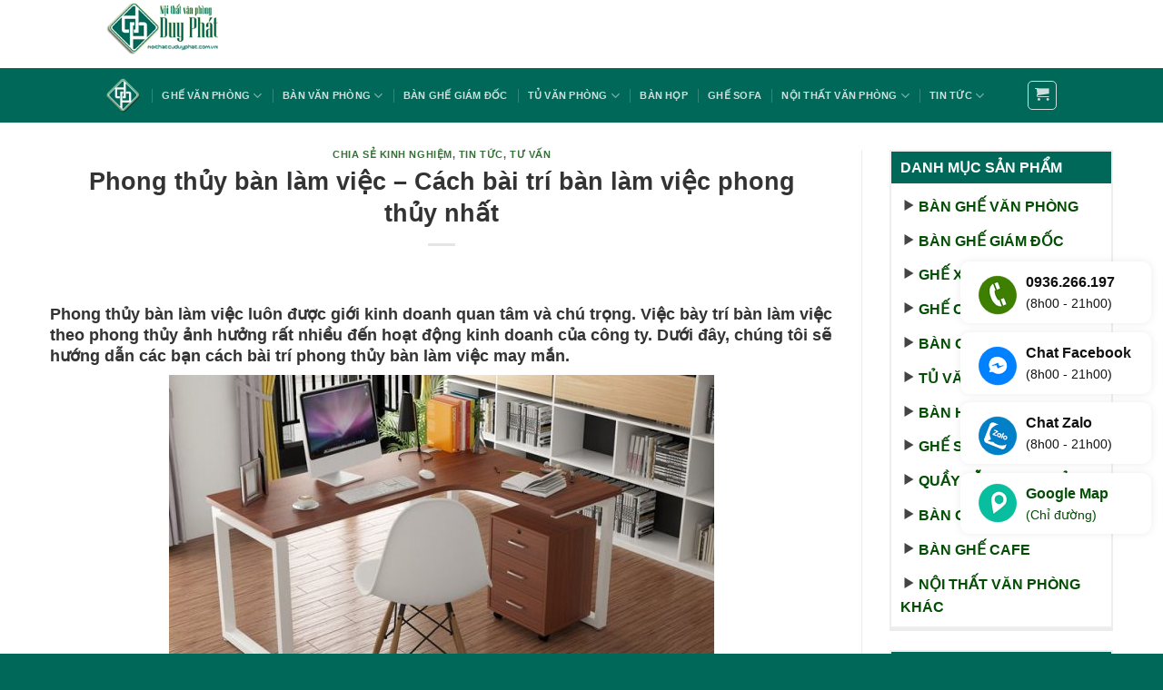

--- FILE ---
content_type: text/html; charset=UTF-8
request_url: https://noithatcuduyphat.com.vn/phong-thuy-ban-lam-viec-cach-bai-tri-ban-lam-viec-phong-thuy-nhat/
body_size: 28661
content:

<!DOCTYPE html>
<html lang="vi" class="loading-site no-js">
<head><meta charset="UTF-8" /><script>if(navigator.userAgent.match(/MSIE|Internet Explorer/i)||navigator.userAgent.match(/Trident\/7\..*?rv:11/i)){var href=document.location.href;if(!href.match(/[?&]nowprocket/)){if(href.indexOf("?")==-1){if(href.indexOf("#")==-1){document.location.href=href+"?nowprocket=1"}else{document.location.href=href.replace("#","?nowprocket=1#")}}else{if(href.indexOf("#")==-1){document.location.href=href+"&nowprocket=1"}else{document.location.href=href.replace("#","&nowprocket=1#")}}}}</script><script>class RocketLazyLoadScripts{constructor(){this.triggerEvents=["keydown","mousedown","mousemove","touchmove","touchstart","touchend","wheel"],this.userEventHandler=this._triggerListener.bind(this),this.touchStartHandler=this._onTouchStart.bind(this),this.touchMoveHandler=this._onTouchMove.bind(this),this.touchEndHandler=this._onTouchEnd.bind(this),this.clickHandler=this._onClick.bind(this),this.interceptedClicks=[],window.addEventListener("pageshow",t=>{this.persisted=t.persisted}),window.addEventListener("DOMContentLoaded",()=>{this._preconnect3rdParties()}),this.delayedScripts={normal:[],async:[],defer:[]},this.trash=[],this.allJQueries=[]}_addUserInteractionListener(t){if(document.hidden){t._triggerListener();return}this.triggerEvents.forEach(e=>window.addEventListener(e,t.userEventHandler,{passive:!0})),window.addEventListener("touchstart",t.touchStartHandler,{passive:!0}),window.addEventListener("mousedown",t.touchStartHandler),document.addEventListener("visibilitychange",t.userEventHandler)}_removeUserInteractionListener(){this.triggerEvents.forEach(t=>window.removeEventListener(t,this.userEventHandler,{passive:!0})),document.removeEventListener("visibilitychange",this.userEventHandler)}_onTouchStart(t){"HTML"!==t.target.tagName&&(window.addEventListener("touchend",this.touchEndHandler),window.addEventListener("mouseup",this.touchEndHandler),window.addEventListener("touchmove",this.touchMoveHandler,{passive:!0}),window.addEventListener("mousemove",this.touchMoveHandler),t.target.addEventListener("click",this.clickHandler),this._renameDOMAttribute(t.target,"onclick","rocket-onclick"),this._pendingClickStarted())}_onTouchMove(t){window.removeEventListener("touchend",this.touchEndHandler),window.removeEventListener("mouseup",this.touchEndHandler),window.removeEventListener("touchmove",this.touchMoveHandler,{passive:!0}),window.removeEventListener("mousemove",this.touchMoveHandler),t.target.removeEventListener("click",this.clickHandler),this._renameDOMAttribute(t.target,"rocket-onclick","onclick"),this._pendingClickFinished()}_onTouchEnd(t){window.removeEventListener("touchend",this.touchEndHandler),window.removeEventListener("mouseup",this.touchEndHandler),window.removeEventListener("touchmove",this.touchMoveHandler,{passive:!0}),window.removeEventListener("mousemove",this.touchMoveHandler)}_onClick(t){t.target.removeEventListener("click",this.clickHandler),this._renameDOMAttribute(t.target,"rocket-onclick","onclick"),this.interceptedClicks.push(t),t.preventDefault(),t.stopPropagation(),t.stopImmediatePropagation(),this._pendingClickFinished()}_replayClicks(){window.removeEventListener("touchstart",this.touchStartHandler,{passive:!0}),window.removeEventListener("mousedown",this.touchStartHandler),this.interceptedClicks.forEach(t=>{t.target.dispatchEvent(new MouseEvent("click",{view:t.view,bubbles:!0,cancelable:!0}))})}_waitForPendingClicks(){return new Promise(t=>{this._isClickPending?this._pendingClickFinished=t:t()})}_pendingClickStarted(){this._isClickPending=!0}_pendingClickFinished(){this._isClickPending=!1}_renameDOMAttribute(t,e,r){t.hasAttribute&&t.hasAttribute(e)&&(event.target.setAttribute(r,event.target.getAttribute(e)),event.target.removeAttribute(e))}_triggerListener(){this._removeUserInteractionListener(this),"loading"===document.readyState?document.addEventListener("DOMContentLoaded",this._loadEverythingNow.bind(this)):this._loadEverythingNow()}_preconnect3rdParties(){let t=[];document.querySelectorAll("script[type=rocketlazyloadscript]").forEach(e=>{if(e.hasAttribute("src")){let r=new URL(e.src).origin;r!==location.origin&&t.push({src:r,crossOrigin:e.crossOrigin||"module"===e.getAttribute("data-rocket-type")})}}),t=[...new Map(t.map(t=>[JSON.stringify(t),t])).values()],this._batchInjectResourceHints(t,"preconnect")}async _loadEverythingNow(){this.lastBreath=Date.now(),this._delayEventListeners(this),this._delayJQueryReady(this),this._handleDocumentWrite(),this._registerAllDelayedScripts(),this._preloadAllScripts(),await this._loadScriptsFromList(this.delayedScripts.normal),await this._loadScriptsFromList(this.delayedScripts.defer),await this._loadScriptsFromList(this.delayedScripts.async);try{await this._triggerDOMContentLoaded(),await this._triggerWindowLoad()}catch(t){console.error(t)}window.dispatchEvent(new Event("rocket-allScriptsLoaded")),this._waitForPendingClicks().then(()=>{this._replayClicks()}),this._emptyTrash()}_registerAllDelayedScripts(){document.querySelectorAll("script[type=rocketlazyloadscript]").forEach(t=>{t.hasAttribute("data-rocket-src")?t.hasAttribute("async")&&!1!==t.async?this.delayedScripts.async.push(t):t.hasAttribute("defer")&&!1!==t.defer||"module"===t.getAttribute("data-rocket-type")?this.delayedScripts.defer.push(t):this.delayedScripts.normal.push(t):this.delayedScripts.normal.push(t)})}async _transformScript(t){return new Promise((await this._littleBreath(),navigator.userAgent.indexOf("Firefox/")>0||""===navigator.vendor)?e=>{let r=document.createElement("script");[...t.attributes].forEach(t=>{let e=t.nodeName;"type"!==e&&("data-rocket-type"===e&&(e="type"),"data-rocket-src"===e&&(e="src"),r.setAttribute(e,t.nodeValue))}),t.text&&(r.text=t.text),r.hasAttribute("src")?(r.addEventListener("load",e),r.addEventListener("error",e)):(r.text=t.text,e());try{t.parentNode.replaceChild(r,t)}catch(i){e()}}:async e=>{function r(){t.setAttribute("data-rocket-status","failed"),e()}try{let i=t.getAttribute("data-rocket-type"),n=t.getAttribute("data-rocket-src");t.text,i?(t.type=i,t.removeAttribute("data-rocket-type")):t.removeAttribute("type"),t.addEventListener("load",function r(){t.setAttribute("data-rocket-status","executed"),e()}),t.addEventListener("error",r),n?(t.removeAttribute("data-rocket-src"),t.src=n):t.src="data:text/javascript;base64,"+window.btoa(unescape(encodeURIComponent(t.text)))}catch(s){r()}})}async _loadScriptsFromList(t){let e=t.shift();return e&&e.isConnected?(await this._transformScript(e),this._loadScriptsFromList(t)):Promise.resolve()}_preloadAllScripts(){this._batchInjectResourceHints([...this.delayedScripts.normal,...this.delayedScripts.defer,...this.delayedScripts.async],"preload")}_batchInjectResourceHints(t,e){var r=document.createDocumentFragment();t.forEach(t=>{let i=t.getAttribute&&t.getAttribute("data-rocket-src")||t.src;if(i){let n=document.createElement("link");n.href=i,n.rel=e,"preconnect"!==e&&(n.as="script"),t.getAttribute&&"module"===t.getAttribute("data-rocket-type")&&(n.crossOrigin=!0),t.crossOrigin&&(n.crossOrigin=t.crossOrigin),t.integrity&&(n.integrity=t.integrity),r.appendChild(n),this.trash.push(n)}}),document.head.appendChild(r)}_delayEventListeners(t){let e={};function r(t,r){!function t(r){!e[r]&&(e[r]={originalFunctions:{add:r.addEventListener,remove:r.removeEventListener},eventsToRewrite:[]},r.addEventListener=function(){arguments[0]=i(arguments[0]),e[r].originalFunctions.add.apply(r,arguments)},r.removeEventListener=function(){arguments[0]=i(arguments[0]),e[r].originalFunctions.remove.apply(r,arguments)});function i(t){return e[r].eventsToRewrite.indexOf(t)>=0?"rocket-"+t:t}}(t),e[t].eventsToRewrite.push(r)}function i(t,e){let r=t[e];Object.defineProperty(t,e,{get:()=>r||function(){},set(i){t["rocket"+e]=r=i}})}r(document,"DOMContentLoaded"),r(window,"DOMContentLoaded"),r(window,"load"),r(window,"pageshow"),r(document,"readystatechange"),i(document,"onreadystatechange"),i(window,"onload"),i(window,"onpageshow")}_delayJQueryReady(t){let e;function r(r){if(r&&r.fn&&!t.allJQueries.includes(r)){r.fn.ready=r.fn.init.prototype.ready=function(e){return t.domReadyFired?e.bind(document)(r):document.addEventListener("rocket-DOMContentLoaded",()=>e.bind(document)(r)),r([])};let i=r.fn.on;r.fn.on=r.fn.init.prototype.on=function(){if(this[0]===window){function t(t){return t.split(" ").map(t=>"load"===t||0===t.indexOf("load.")?"rocket-jquery-load":t).join(" ")}"string"==typeof arguments[0]||arguments[0]instanceof String?arguments[0]=t(arguments[0]):"object"==typeof arguments[0]&&Object.keys(arguments[0]).forEach(e=>{delete Object.assign(arguments[0],{[t(e)]:arguments[0][e]})[e]})}return i.apply(this,arguments),this},t.allJQueries.push(r)}e=r}r(window.jQuery),Object.defineProperty(window,"jQuery",{get:()=>e,set(t){r(t)}})}async _triggerDOMContentLoaded(){this.domReadyFired=!0,await this._littleBreath(),document.dispatchEvent(new Event("rocket-DOMContentLoaded")),await this._littleBreath(),window.dispatchEvent(new Event("rocket-DOMContentLoaded")),await this._littleBreath(),document.dispatchEvent(new Event("rocket-readystatechange")),await this._littleBreath(),document.rocketonreadystatechange&&document.rocketonreadystatechange()}async _triggerWindowLoad(){await this._littleBreath(),window.dispatchEvent(new Event("rocket-load")),await this._littleBreath(),window.rocketonload&&window.rocketonload(),await this._littleBreath(),this.allJQueries.forEach(t=>t(window).trigger("rocket-jquery-load")),await this._littleBreath();let t=new Event("rocket-pageshow");t.persisted=this.persisted,window.dispatchEvent(t),await this._littleBreath(),window.rocketonpageshow&&window.rocketonpageshow({persisted:this.persisted})}_handleDocumentWrite(){let t=new Map;document.write=document.writeln=function(e){let r=document.currentScript;r||console.error("WPRocket unable to document.write this: "+e);let i=document.createRange(),n=r.parentElement,s=t.get(r);void 0===s&&(s=r.nextSibling,t.set(r,s));let a=document.createDocumentFragment();i.setStart(a,0),a.appendChild(i.createContextualFragment(e)),n.insertBefore(a,s)}}async _littleBreath(){Date.now()-this.lastBreath>45&&(await this._requestAnimFrame(),this.lastBreath=Date.now())}async _requestAnimFrame(){return document.hidden?new Promise(t=>setTimeout(t)):new Promise(t=>requestAnimationFrame(t))}_emptyTrash(){this.trash.forEach(t=>t.remove())}static run(){let t=new RocketLazyLoadScripts;t._addUserInteractionListener(t)}}RocketLazyLoadScripts.run();</script>
	
	<link rel="profile" href="https://gmpg.org/xfn/11" />
	<link rel="pingback" href="https://noithatcuduyphat.com.vn/xmlrpc.php" />

	<script type="rocketlazyloadscript">(function(html){html.className = html.className.replace(/\bno-js\b/,'js')})(document.documentElement);</script>
<meta name='robots' content='index, follow, max-image-preview:large, max-snippet:-1, max-video-preview:-1' />
	<style>img:is([sizes="auto" i], [sizes^="auto," i]) { contain-intrinsic-size: 3000px 1500px }</style>
	<meta name="viewport" content="width=device-width, initial-scale=1, maximum-scale=1" />
	<!-- This site is optimized with the Yoast SEO plugin v26.7 - https://yoast.com/wordpress/plugins/seo/ -->
	<title>Phong thủy bàn làm việc - Cách bài trí bàn làm việc phong thủy nhất</title><link rel="stylesheet" href="https://noithatcuduyphat.com.vn/wp-content/cache/min/1/c2a06ed277c8d65651ca2676dd283f62.css" media="all" data-minify="1" />
	<meta name="description" content="Phong thủy bàn làm việc luôn được giới kinh doanh quan tâm và chú trọng. Việc bày trí bàn làm việc theo phong thủy ảnh hưởng rất nhiều đến hoạt động kinh doanh của công ty. Dưới đây, chúng tôi sẽ hướng dẫn các bạn cách bài trí phong thủy bàn làm việc may mắn." />
	<link rel="canonical" href="https://noithatcuduyphat.com.vn/phong-thuy-ban-lam-viec-cach-bai-tri-ban-lam-viec-phong-thuy-nhat/" />
	<meta property="og:locale" content="vi_VN" />
	<meta property="og:type" content="article" />
	<meta property="og:title" content="Phong thủy bàn làm việc - Cách bài trí bàn làm việc phong thủy nhất" />
	<meta property="og:description" content="Phong thủy bàn làm việc luôn được giới kinh doanh quan tâm và chú trọng. Việc bày trí bàn làm việc theo phong thủy ảnh hưởng rất nhiều đến hoạt động kinh doanh của công ty. Dưới đây, chúng tôi sẽ hướng dẫn các bạn cách bài trí phong thủy bàn làm việc may mắn." />
	<meta property="og:url" content="https://noithatcuduyphat.com.vn/phong-thuy-ban-lam-viec-cach-bai-tri-ban-lam-viec-phong-thuy-nhat/" />
	<meta property="og:site_name" content="Nội thất văn phòng Duy Phát" />
	<meta property="article:publisher" content="https://www.facebook.com/thanhlybanghevanphonghn/" />
	<meta property="article:published_time" content="2019-06-18T10:57:08+00:00" />
	<meta property="og:image" content="https://noithatcuduyphat.com.vn/wp-content/uploads/2019/05/mi7.jpg" />
	<meta property="og:image:width" content="800" />
	<meta property="og:image:height" content="608" />
	<meta property="og:image:type" content="image/jpeg" />
	<meta name="author" content="thinh le" />
	<meta name="twitter:card" content="summary_large_image" />
	<meta name="twitter:label1" content="Được viết bởi" />
	<meta name="twitter:data1" content="thinh le" />
	<meta name="twitter:label2" content="Ước tính thời gian đọc" />
	<meta name="twitter:data2" content="4 phút" />
	<script type="application/ld+json" class="yoast-schema-graph">{"@context":"https://schema.org","@graph":[{"@type":"Article","@id":"https://noithatcuduyphat.com.vn/phong-thuy-ban-lam-viec-cach-bai-tri-ban-lam-viec-phong-thuy-nhat/#article","isPartOf":{"@id":"https://noithatcuduyphat.com.vn/phong-thuy-ban-lam-viec-cach-bai-tri-ban-lam-viec-phong-thuy-nhat/"},"author":{"name":"thinh le","@id":"https://noithatcuduyphat.com.vn/#/schema/person/2032dabde559819f43e60f1dc62423f6"},"headline":"Phong thủy bàn làm việc &#8211; Cách bài trí bàn làm việc phong thủy nhất","datePublished":"2019-06-18T10:57:08+00:00","mainEntityOfPage":{"@id":"https://noithatcuduyphat.com.vn/phong-thuy-ban-lam-viec-cach-bai-tri-ban-lam-viec-phong-thuy-nhat/"},"wordCount":912,"publisher":{"@id":"https://noithatcuduyphat.com.vn/#organization"},"image":{"@id":"https://noithatcuduyphat.com.vn/phong-thuy-ban-lam-viec-cach-bai-tri-ban-lam-viec-phong-thuy-nhat/#primaryimage"},"thumbnailUrl":"https://noithatcuduyphat.com.vn/wp-content/uploads/2019/05/mi7.jpg","articleSection":["Chia sẻ kinh nghiệm","Tin tức","tư vấn"],"inLanguage":"vi"},{"@type":"WebPage","@id":"https://noithatcuduyphat.com.vn/phong-thuy-ban-lam-viec-cach-bai-tri-ban-lam-viec-phong-thuy-nhat/","url":"https://noithatcuduyphat.com.vn/phong-thuy-ban-lam-viec-cach-bai-tri-ban-lam-viec-phong-thuy-nhat/","name":"Phong thủy bàn làm việc - Cách bài trí bàn làm việc phong thủy nhất","isPartOf":{"@id":"https://noithatcuduyphat.com.vn/#website"},"primaryImageOfPage":{"@id":"https://noithatcuduyphat.com.vn/phong-thuy-ban-lam-viec-cach-bai-tri-ban-lam-viec-phong-thuy-nhat/#primaryimage"},"image":{"@id":"https://noithatcuduyphat.com.vn/phong-thuy-ban-lam-viec-cach-bai-tri-ban-lam-viec-phong-thuy-nhat/#primaryimage"},"thumbnailUrl":"https://noithatcuduyphat.com.vn/wp-content/uploads/2019/05/mi7.jpg","datePublished":"2019-06-18T10:57:08+00:00","description":"Phong thủy bàn làm việc luôn được giới kinh doanh quan tâm và chú trọng. Việc bày trí bàn làm việc theo phong thủy ảnh hưởng rất nhiều đến hoạt động kinh doanh của công ty. Dưới đây, chúng tôi sẽ hướng dẫn các bạn cách bài trí phong thủy bàn làm việc may mắn.","breadcrumb":{"@id":"https://noithatcuduyphat.com.vn/phong-thuy-ban-lam-viec-cach-bai-tri-ban-lam-viec-phong-thuy-nhat/#breadcrumb"},"inLanguage":"vi","potentialAction":[{"@type":"ReadAction","target":["https://noithatcuduyphat.com.vn/phong-thuy-ban-lam-viec-cach-bai-tri-ban-lam-viec-phong-thuy-nhat/"]}]},{"@type":"ImageObject","inLanguage":"vi","@id":"https://noithatcuduyphat.com.vn/phong-thuy-ban-lam-viec-cach-bai-tri-ban-lam-viec-phong-thuy-nhat/#primaryimage","url":"https://noithatcuduyphat.com.vn/wp-content/uploads/2019/05/mi7.jpg","contentUrl":"https://noithatcuduyphat.com.vn/wp-content/uploads/2019/05/mi7.jpg","width":800,"height":608,"caption":"Mẫu nội thất văn phòng Duy Phát ưa chuộng"},{"@type":"BreadcrumbList","@id":"https://noithatcuduyphat.com.vn/phong-thuy-ban-lam-viec-cach-bai-tri-ban-lam-viec-phong-thuy-nhat/#breadcrumb","itemListElement":[{"@type":"ListItem","position":1,"name":"Trang chủ","item":"https://noithatcuduyphat.com.vn/"},{"@type":"ListItem","position":2,"name":"Tin tức","item":"https://noithatcuduyphat.com.vn/tin-tuc/"},{"@type":"ListItem","position":3,"name":"Phong thủy bàn làm việc &#8211; Cách bài trí bàn làm việc phong thủy nhất"}]},{"@type":"WebSite","@id":"https://noithatcuduyphat.com.vn/#website","url":"https://noithatcuduyphat.com.vn/","name":"Thanh lý bàn ghế văn phòng Duy Phát","description":"Thanh lý bàn ghế văn phòng giá rẻ tại Hà Nội","publisher":{"@id":"https://noithatcuduyphat.com.vn/#organization"},"alternateName":"Thanh lý bàn ghế văn phòng, nội thất văn phòng","potentialAction":[{"@type":"SearchAction","target":{"@type":"EntryPoint","urlTemplate":"https://noithatcuduyphat.com.vn/?s={search_term_string}"},"query-input":{"@type":"PropertyValueSpecification","valueRequired":true,"valueName":"search_term_string"}}],"inLanguage":"vi"},{"@type":"Organization","@id":"https://noithatcuduyphat.com.vn/#organization","name":"Thanh lý bàn ghế văn phòng Duy Phát","url":"https://noithatcuduyphat.com.vn/","logo":{"@type":"ImageObject","inLanguage":"vi","@id":"https://noithatcuduyphat.com.vn/#/schema/logo/image/","url":"https://noithatcuduyphat.com.vn/wp-content/uploads/2020/04/logo-thu-nho-2.png","contentUrl":"https://noithatcuduyphat.com.vn/wp-content/uploads/2020/04/logo-thu-nho-2.png","width":173,"height":100,"caption":"Thanh lý bàn ghế văn phòng Duy Phát"},"image":{"@id":"https://noithatcuduyphat.com.vn/#/schema/logo/image/"},"sameAs":["https://www.facebook.com/thanhlybanghevanphonghn/","https://www.youtube.com/channel/UCk8GT-D-nsgd_LLK74Q6bRg"]},{"@type":"Person","@id":"https://noithatcuduyphat.com.vn/#/schema/person/2032dabde559819f43e60f1dc62423f6","name":"thinh le","image":{"@type":"ImageObject","inLanguage":"vi","@id":"https://noithatcuduyphat.com.vn/#/schema/person/image/","url":"https://secure.gravatar.com/avatar/2b515d68638110848cf1d81aa607c9f9bb0160f783388ecb3a690332fb706e38?s=96&d=mm&r=g","contentUrl":"https://secure.gravatar.com/avatar/2b515d68638110848cf1d81aa607c9f9bb0160f783388ecb3a690332fb706e38?s=96&d=mm&r=g","caption":"thinh le"}}]}</script>
	<!-- / Yoast SEO plugin. -->


<link rel='dns-prefetch' href='//cdn.jsdelivr.net' />

<link rel='prefetch' href='https://noithatcuduyphat.com.vn/wp-content/themes/flatsome/assets/js/chunk.countup.js?ver=3.16.1' />
<link rel='prefetch' href='https://noithatcuduyphat.com.vn/wp-content/themes/flatsome/assets/js/chunk.sticky-sidebar.js?ver=3.16.1' />
<link rel='prefetch' href='https://noithatcuduyphat.com.vn/wp-content/themes/flatsome/assets/js/chunk.tooltips.js?ver=3.16.1' />
<link rel='prefetch' href='https://noithatcuduyphat.com.vn/wp-content/themes/flatsome/assets/js/chunk.vendors-popups.js?ver=3.16.1' />
<link rel='prefetch' href='https://noithatcuduyphat.com.vn/wp-content/themes/flatsome/assets/js/chunk.vendors-slider.js?ver=3.16.1' />
<link rel="alternate" type="application/rss+xml" title="Dòng thông tin Nội thất văn phòng Duy Phát &raquo;" href="https://noithatcuduyphat.com.vn/feed/" />
<link rel="alternate" type="application/rss+xml" title="Nội thất văn phòng Duy Phát &raquo; Dòng bình luận" href="https://noithatcuduyphat.com.vn/comments/feed/" />
<style id='wp-emoji-styles-inline-css' type='text/css'>

	img.wp-smiley, img.emoji {
		display: inline !important;
		border: none !important;
		box-shadow: none !important;
		height: 1em !important;
		width: 1em !important;
		margin: 0 0.07em !important;
		vertical-align: -0.1em !important;
		background: none !important;
		padding: 0 !important;
	}
</style>
<style id='wp-block-library-inline-css' type='text/css'>
:root{--wp-admin-theme-color:#007cba;--wp-admin-theme-color--rgb:0,124,186;--wp-admin-theme-color-darker-10:#006ba1;--wp-admin-theme-color-darker-10--rgb:0,107,161;--wp-admin-theme-color-darker-20:#005a87;--wp-admin-theme-color-darker-20--rgb:0,90,135;--wp-admin-border-width-focus:2px;--wp-block-synced-color:#7a00df;--wp-block-synced-color--rgb:122,0,223;--wp-bound-block-color:var(--wp-block-synced-color)}@media (min-resolution:192dpi){:root{--wp-admin-border-width-focus:1.5px}}.wp-element-button{cursor:pointer}:root{--wp--preset--font-size--normal:16px;--wp--preset--font-size--huge:42px}:root .has-very-light-gray-background-color{background-color:#eee}:root .has-very-dark-gray-background-color{background-color:#313131}:root .has-very-light-gray-color{color:#eee}:root .has-very-dark-gray-color{color:#313131}:root .has-vivid-green-cyan-to-vivid-cyan-blue-gradient-background{background:linear-gradient(135deg,#00d084,#0693e3)}:root .has-purple-crush-gradient-background{background:linear-gradient(135deg,#34e2e4,#4721fb 50%,#ab1dfe)}:root .has-hazy-dawn-gradient-background{background:linear-gradient(135deg,#faaca8,#dad0ec)}:root .has-subdued-olive-gradient-background{background:linear-gradient(135deg,#fafae1,#67a671)}:root .has-atomic-cream-gradient-background{background:linear-gradient(135deg,#fdd79a,#004a59)}:root .has-nightshade-gradient-background{background:linear-gradient(135deg,#330968,#31cdcf)}:root .has-midnight-gradient-background{background:linear-gradient(135deg,#020381,#2874fc)}.has-regular-font-size{font-size:1em}.has-larger-font-size{font-size:2.625em}.has-normal-font-size{font-size:var(--wp--preset--font-size--normal)}.has-huge-font-size{font-size:var(--wp--preset--font-size--huge)}.has-text-align-center{text-align:center}.has-text-align-left{text-align:left}.has-text-align-right{text-align:right}#end-resizable-editor-section{display:none}.aligncenter{clear:both}.items-justified-left{justify-content:flex-start}.items-justified-center{justify-content:center}.items-justified-right{justify-content:flex-end}.items-justified-space-between{justify-content:space-between}.screen-reader-text{border:0;clip-path:inset(50%);height:1px;margin:-1px;overflow:hidden;padding:0;position:absolute;width:1px;word-wrap:normal!important}.screen-reader-text:focus{background-color:#ddd;clip-path:none;color:#444;display:block;font-size:1em;height:auto;left:5px;line-height:normal;padding:15px 23px 14px;text-decoration:none;top:5px;width:auto;z-index:100000}html :where(.has-border-color){border-style:solid}html :where([style*=border-top-color]){border-top-style:solid}html :where([style*=border-right-color]){border-right-style:solid}html :where([style*=border-bottom-color]){border-bottom-style:solid}html :where([style*=border-left-color]){border-left-style:solid}html :where([style*=border-width]){border-style:solid}html :where([style*=border-top-width]){border-top-style:solid}html :where([style*=border-right-width]){border-right-style:solid}html :where([style*=border-bottom-width]){border-bottom-style:solid}html :where([style*=border-left-width]){border-left-style:solid}html :where(img[class*=wp-image-]){height:auto;max-width:100%}:where(figure){margin:0 0 1em}html :where(.is-position-sticky){--wp-admin--admin-bar--position-offset:var(--wp-admin--admin-bar--height,0px)}@media screen and (max-width:600px){html :where(.is-position-sticky){--wp-admin--admin-bar--position-offset:0px}}
</style>
<style id='classic-theme-styles-inline-css' type='text/css'>
/*! This file is auto-generated */
.wp-block-button__link{color:#fff;background-color:#32373c;border-radius:9999px;box-shadow:none;text-decoration:none;padding:calc(.667em + 2px) calc(1.333em + 2px);font-size:1.125em}.wp-block-file__button{background:#32373c;color:#fff;text-decoration:none}
</style>


<style id='woocommerce-inline-inline-css' type='text/css'>
.woocommerce form .form-row .required { visibility: visible; }
</style>

<style id='flatsome-main-inline-css' type='text/css'>
@font-face {
				font-family: "fl-icons";
				font-display: block;
				src: url(https://noithatcuduyphat.com.vn/wp-content/themes/flatsome/assets/css/icons/fl-icons.eot?v=3.16.1);
				src:
					url(https://noithatcuduyphat.com.vn/wp-content/themes/flatsome/assets/css/icons/fl-icons.eot#iefix?v=3.16.1) format("embedded-opentype"),
					url(https://noithatcuduyphat.com.vn/wp-content/themes/flatsome/assets/css/icons/fl-icons.woff2?v=3.16.1) format("woff2"),
					url(https://noithatcuduyphat.com.vn/wp-content/themes/flatsome/assets/css/icons/fl-icons.ttf?v=3.16.1) format("truetype"),
					url(https://noithatcuduyphat.com.vn/wp-content/themes/flatsome/assets/css/icons/fl-icons.woff?v=3.16.1) format("woff"),
					url(https://noithatcuduyphat.com.vn/wp-content/themes/flatsome/assets/css/icons/fl-icons.svg?v=3.16.1#fl-icons) format("svg");
			}
</style>


<script type="rocketlazyloadscript" data-rocket-type="text/javascript" data-rocket-src="https://noithatcuduyphat.com.vn/wp-includes/js/jquery/jquery.min.js?ver=3.7.1" id="jquery-core-js" defer></script>
<script type="rocketlazyloadscript" data-rocket-type="text/javascript" data-rocket-src="https://noithatcuduyphat.com.vn/wp-includes/js/jquery/jquery-migrate.min.js?ver=3.4.1" id="jquery-migrate-js" defer></script>
<script type="rocketlazyloadscript" data-rocket-type="text/javascript" data-rocket-src="https://noithatcuduyphat.com.vn/wp-content/plugins/woocommerce/assets/js/jquery-blockui/jquery.blockUI.min.js?ver=2.7.0-wc.10.4.3" id="wc-jquery-blockui-js" defer="defer" data-wp-strategy="defer"></script>
<script type="text/javascript" id="wc-add-to-cart-js-extra">
/* <![CDATA[ */
var wc_add_to_cart_params = {"ajax_url":"\/wp-admin\/admin-ajax.php","wc_ajax_url":"\/?wc-ajax=%%endpoint%%","i18n_view_cart":"Xem gi\u1ecf h\u00e0ng","cart_url":"https:\/\/noithatcuduyphat.com.vn\/cart\/","is_cart":"","cart_redirect_after_add":"no"};
/* ]]> */
</script>
<script type="rocketlazyloadscript" data-rocket-type="text/javascript" data-rocket-src="https://noithatcuduyphat.com.vn/wp-content/plugins/woocommerce/assets/js/frontend/add-to-cart.min.js?ver=10.4.3" id="wc-add-to-cart-js" defer="defer" data-wp-strategy="defer"></script>
<script type="rocketlazyloadscript" data-rocket-type="text/javascript" data-rocket-src="https://noithatcuduyphat.com.vn/wp-content/plugins/woocommerce/assets/js/js-cookie/js.cookie.min.js?ver=2.1.4-wc.10.4.3" id="wc-js-cookie-js" defer="defer" data-wp-strategy="defer"></script>
<script type="text/javascript" id="woocommerce-js-extra">
/* <![CDATA[ */
var woocommerce_params = {"ajax_url":"\/wp-admin\/admin-ajax.php","wc_ajax_url":"\/?wc-ajax=%%endpoint%%","i18n_password_show":"Hi\u1ec3n th\u1ecb m\u1eadt kh\u1ea9u","i18n_password_hide":"\u1ea8n m\u1eadt kh\u1ea9u"};
/* ]]> */
</script>
<script type="rocketlazyloadscript" data-rocket-type="text/javascript" data-rocket-src="https://noithatcuduyphat.com.vn/wp-content/plugins/woocommerce/assets/js/frontend/woocommerce.min.js?ver=10.4.3" id="woocommerce-js" defer="defer" data-wp-strategy="defer"></script>
<link rel="https://api.w.org/" href="https://noithatcuduyphat.com.vn/wp-json/" /><link rel="alternate" title="JSON" type="application/json" href="https://noithatcuduyphat.com.vn/wp-json/wp/v2/posts/6332" /><link rel="EditURI" type="application/rsd+xml" title="RSD" href="https://noithatcuduyphat.com.vn/xmlrpc.php?rsd" />
<link rel="alternate" title="oNhúng (JSON)" type="application/json+oembed" href="https://noithatcuduyphat.com.vn/wp-json/oembed/1.0/embed?url=https%3A%2F%2Fnoithatcuduyphat.com.vn%2Fphong-thuy-ban-lam-viec-cach-bai-tri-ban-lam-viec-phong-thuy-nhat%2F" />
<link rel="alternate" title="oNhúng (XML)" type="text/xml+oembed" href="https://noithatcuduyphat.com.vn/wp-json/oembed/1.0/embed?url=https%3A%2F%2Fnoithatcuduyphat.com.vn%2Fphong-thuy-ban-lam-viec-cach-bai-tri-ban-lam-viec-phong-thuy-nhat%2F&#038;format=xml" />
<style>
		#category-posts-2-internal ul {padding: 0;}
#category-posts-2-internal .cat-post-item img {max-width: initial; max-height: initial; margin: initial;}
#category-posts-2-internal .cat-post-author {margin-bottom: 0;}
#category-posts-2-internal .cat-post-thumbnail {margin: 5px 10px 5px 0;}
#category-posts-2-internal .cat-post-item:before {content: ""; clear: both;}
#category-posts-2-internal .cat-post-excerpt-more {display: inline-block;}
#category-posts-2-internal .cat-post-item {list-style: none; margin: 3px 0 10px; padding: 3px 0;}
#category-posts-2-internal .cat-post-current .cat-post-title {font-weight: bold; text-transform: uppercase;}
#category-posts-2-internal [class*=cat-post-tax] {font-size: 0.85em;}
#category-posts-2-internal [class*=cat-post-tax] * {display:inline-block;}
#category-posts-2-internal .cat-post-item:after {content: ""; display: table;	clear: both;}
#category-posts-2-internal .cat-post-item .cat-post-title {overflow: hidden;text-overflow: ellipsis;white-space: initial;display: -webkit-box;-webkit-line-clamp: 2;-webkit-box-orient: vertical;padding-bottom: 0 !important;}
#category-posts-2-internal .cat-post-item:after {content: ""; display: table;	clear: both;}
#category-posts-2-internal .cat-post-thumbnail {display:block; float:left; margin:5px 10px 5px 0;}
#category-posts-2-internal .cat-post-crop {overflow:hidden;display:block;}
#category-posts-2-internal p {margin:5px 0 0 0}
#category-posts-2-internal li > div {margin:5px 0 0 0; clear:both;}
#category-posts-2-internal .dashicons {vertical-align:middle;}
#category-posts-3-internal ul {padding: 0;}
#category-posts-3-internal .cat-post-item img {max-width: initial; max-height: initial; margin: initial;}
#category-posts-3-internal .cat-post-author {margin-bottom: 0;}
#category-posts-3-internal .cat-post-thumbnail {margin: 5px 10px 5px 0;}
#category-posts-3-internal .cat-post-item:before {content: ""; clear: both;}
#category-posts-3-internal .cat-post-excerpt-more {display: inline-block;}
#category-posts-3-internal .cat-post-item {list-style: none; margin: 3px 0 10px; padding: 3px 0;}
#category-posts-3-internal .cat-post-current .cat-post-title {font-weight: bold; text-transform: uppercase;}
#category-posts-3-internal [class*=cat-post-tax] {font-size: 0.85em;}
#category-posts-3-internal [class*=cat-post-tax] * {display:inline-block;}
#category-posts-3-internal .cat-post-item:after {content: ""; display: table;	clear: both;}
#category-posts-3-internal .cat-post-item .cat-post-title {overflow: hidden;text-overflow: ellipsis;white-space: initial;display: -webkit-box;-webkit-line-clamp: 2;-webkit-box-orient: vertical;padding-bottom: 0 !important;}
#category-posts-3-internal .cat-post-item:after {content: ""; display: table;	clear: both;}
#category-posts-3-internal .cat-post-thumbnail {display:block; float:left; margin:5px 10px 5px 0;}
#category-posts-3-internal .cat-post-crop {overflow:hidden;display:block;}
#category-posts-3-internal p {margin:5px 0 0 0}
#category-posts-3-internal li > div {margin:5px 0 0 0; clear:both;}
#category-posts-3-internal .dashicons {vertical-align:middle;}
</style>
			<link rel='alternate' href="https://noithatcuduyphat.com.vn/phong-thuy-ban-lam-viec-cach-bai-tri-ban-lam-viec-phong-thuy-nhat/" hreflang="vi-vn" />
	<link rel="preload" href="https://noithatcuduyphat.com.vn/wp-includes/js/jquery/jquery.js?ver=1.12.4-wp" as="script">
<!-- Google Tag Manager -->
<script type="rocketlazyloadscript">(function(w,d,s,l,i){w[l]=w[l]||[];w[l].push({'gtm.start':
new Date().getTime(),event:'gtm.js'});var f=d.getElementsByTagName(s)[0],
j=d.createElement(s),dl=l!='dataLayer'?'&l='+l:'';j.async=true;j.src=
'https://www.googletagmanager.com/gtm.js?id='+i+dl;f.parentNode.insertBefore(j,f);
})(window,document,'script','dataLayer','GTM-T7P95B9');</script>
<!-- End Google Tag Manager -->
<!-- Geo tag va hreflang -->
<meta http-equiv="content-language" content="vi" />
<meta name="p:domain_verify" content="f39a49870212170791c1933abc1a1b5c"/>
<script type="application/ld+json">
    {
      "@context": "https://schema.org",
      "@type": "OfficeEquipmentStore",
	  "@id": "https://noithatcuduyphat.com.vn/",
      "name": "Thanh lý bàn ghế văn phòng Duy Phát",
	  "description": "Duy Phát là công ty thanh lý bàn ghế văn phòng, nội thất văn phòng tại Hà Nội. Quý khách có nhu cầu mua hay thanh lý bàn ghế văn phòng giá rẻ, nhớ đến Duy Phát.",
      "url": "https://noithatcuduyphat.com.vn/",
	  "logo": "https://noithatcuduyphat.com.vn/wp-content/uploads/2020/04/logo-thu-nho-2.png",
	  "image": "https://noithatcuduyphat.com.vn/wp-content/uploads/2020/04/logo-thu-nho-2.png",
      "telephone": "0936266197 ",
      "priceRange": "200000-20000000",
      "openingHours": "Mo-Su 8:00-18:00",
      "hasMap": "https://www.google.com/maps/place/Thanh+l%C3%BD+b%C3%A0n+gh%E1%BA%BF+v%C4%83n+ph%C3%B2ng+Duy+Ph%C3%A1t/@20.9734608,105.7769381,15z/data=!4m7!3m6!1s0x3135acda09c3a211:0x7ea54da69c46922f!8m2!3d20.9734608!4d105.7944476!15sCip0aGFuaCBsw70gYsOgbiBnaOG6vyB2xINuIHBow7JuZyBkdXkgcGjDoXRaLCIqdGhhbmggbMO9IGLDoG4gZ2jhur8gdsSDbiBwaMOybmcgZHV5IHBow6F0kgEbdXNlZF9vZmZpY2VfZnVybml0dXJlX3N0b3Jl4AEA!16s%2Fg%2F11hd8wvgn1?entry=tts&ucbcb=1",
	  "email": "Chomuabannoithat@gmail.com",
	  "address": {
        "@type": "PostalAddress",
        "streetAddress": "331 Chiến Thắng (Cuối đường), Phúc La, Hà Đông",
        "addressLocality": "Hà Nội",
        "addressRegion": "VN-HN",
        "postalCode": "100000",
        "addressCountry": "VN"
      },
	  "geo": {
        "@type": "GeoCoordinates",
        "latitude": 20.9734608,
        "longitude": 105.7769381
      },
	  "sameAs": [
	  "https://tienphong.vn/thanh-ly-ban-ghe-van-phong-giai-phap-toi-uu-chi-phi-cho-cac-startup-post1047983.tpo",
	  "https://dantri.com.vn/thi-truong/mua-thanh-ly-ban-ghe-van-phong-va-nhung-dinh-kien-da-loi-thoi-2018073109585343.htm",
	  "https://vtc.vn/dich-vu-thanh-ly-ban-ghe-van-phong-no-ro-xu-the-tat-yeu-ar416771.html",
	  "https://www.facebook.com/thanhlybanghevanphonghn",
	  "https://www.youtube.com/@thanhlybanghevanphongduyph7151"
	  ]
    }
    </script>	<noscript><style>.woocommerce-product-gallery{ opacity: 1 !important; }</style></noscript>
	<link rel="icon" href="https://noithatcuduyphat.com.vn/wp-content/uploads/2018/04/cropped-avata-32x32.png" sizes="32x32" />
<link rel="icon" href="https://noithatcuduyphat.com.vn/wp-content/uploads/2018/04/cropped-avata-192x192.png" sizes="192x192" />
<link rel="apple-touch-icon" href="https://noithatcuduyphat.com.vn/wp-content/uploads/2018/04/cropped-avata-180x180.png" />
<meta name="msapplication-TileImage" content="https://noithatcuduyphat.com.vn/wp-content/uploads/2018/04/cropped-avata-270x270.png" />
<style id="custom-css" type="text/css">:root {--primary-color: #006859;}.header-main{height: 75px}#logo img{max-height: 75px}#logo{width:200px;}.header-bottom{min-height: 55px}.header-top{min-height: 30px}.transparent .header-main{height: 265px}.transparent #logo img{max-height: 265px}.has-transparent + .page-title:first-of-type,.has-transparent + #main > .page-title,.has-transparent + #main > div > .page-title,.has-transparent + #main .page-header-wrapper:first-of-type .page-title{padding-top: 315px;}.header.show-on-scroll,.stuck .header-main{height:70px!important}.stuck #logo img{max-height: 70px!important}.header-bottom {background-color: #006859}.stuck .header-main .nav > li > a{line-height: 50px }.header-bottom-nav > li > a{line-height: 16px }@media (max-width: 549px) {.header-main{height: 70px}#logo img{max-height: 70px}}/* Color */.accordion-title.active, .has-icon-bg .icon .icon-inner,.logo a, .primary.is-underline, .primary.is-link, .badge-outline .badge-inner, .nav-outline > li.active> a,.nav-outline >li.active > a, .cart-icon strong,[data-color='primary'], .is-outline.primary{color: #006859;}/* Color !important */[data-text-color="primary"]{color: #006859!important;}/* Background Color */[data-text-bg="primary"]{background-color: #006859;}/* Background */.scroll-to-bullets a,.featured-title, .label-new.menu-item > a:after, .nav-pagination > li > .current,.nav-pagination > li > span:hover,.nav-pagination > li > a:hover,.has-hover:hover .badge-outline .badge-inner,button[type="submit"], .button.wc-forward:not(.checkout):not(.checkout-button), .button.submit-button, .button.primary:not(.is-outline),.featured-table .title,.is-outline:hover, .has-icon:hover .icon-label,.nav-dropdown-bold .nav-column li > a:hover, .nav-dropdown.nav-dropdown-bold > li > a:hover, .nav-dropdown-bold.dark .nav-column li > a:hover, .nav-dropdown.nav-dropdown-bold.dark > li > a:hover, .header-vertical-menu__opener ,.is-outline:hover, .tagcloud a:hover,.grid-tools a, input[type='submit']:not(.is-form), .box-badge:hover .box-text, input.button.alt,.nav-box > li > a:hover,.nav-box > li.active > a,.nav-pills > li.active > a ,.current-dropdown .cart-icon strong, .cart-icon:hover strong, .nav-line-bottom > li > a:before, .nav-line-grow > li > a:before, .nav-line > li > a:before,.banner, .header-top, .slider-nav-circle .flickity-prev-next-button:hover svg, .slider-nav-circle .flickity-prev-next-button:hover .arrow, .primary.is-outline:hover, .button.primary:not(.is-outline), input[type='submit'].primary, input[type='submit'].primary, input[type='reset'].button, input[type='button'].primary, .badge-inner{background-color: #006859;}/* Border */.nav-vertical.nav-tabs > li.active > a,.scroll-to-bullets a.active,.nav-pagination > li > .current,.nav-pagination > li > span:hover,.nav-pagination > li > a:hover,.has-hover:hover .badge-outline .badge-inner,.accordion-title.active,.featured-table,.is-outline:hover, .tagcloud a:hover,blockquote, .has-border, .cart-icon strong:after,.cart-icon strong,.blockUI:before, .processing:before,.loading-spin, .slider-nav-circle .flickity-prev-next-button:hover svg, .slider-nav-circle .flickity-prev-next-button:hover .arrow, .primary.is-outline:hover{border-color: #006859}.nav-tabs > li.active > a{border-top-color: #006859}.widget_shopping_cart_content .blockUI.blockOverlay:before { border-left-color: #006859 }.woocommerce-checkout-review-order .blockUI.blockOverlay:before { border-left-color: #006859 }/* Fill */.slider .flickity-prev-next-button:hover svg,.slider .flickity-prev-next-button:hover .arrow{fill: #006859;}/* Focus */.primary:focus-visible, .submit-button:focus-visible, button[type="submit"]:focus-visible { outline-color: #006859!important; }body{color: #444444}h1,h2,h3,h4,h5,h6,.heading-font{color: #333333;}.header:not(.transparent) .header-bottom-nav.nav > li > a:hover,.header:not(.transparent) .header-bottom-nav.nav > li.active > a,.header:not(.transparent) .header-bottom-nav.nav > li.current > a,.header:not(.transparent) .header-bottom-nav.nav > li > a.active,.header:not(.transparent) .header-bottom-nav.nav > li > a.current{color: #70e91a;}.header-bottom-nav.nav-line-bottom > li > a:before,.header-bottom-nav.nav-line-grow > li > a:before,.header-bottom-nav.nav-line > li > a:before,.header-bottom-nav.nav-box > li > a:hover,.header-bottom-nav.nav-box > li.active > a,.header-bottom-nav.nav-pills > li > a:hover,.header-bottom-nav.nav-pills > li.active > a{color:#FFF!important;background-color: #70e91a;}a{color: #034d04;}a:hover{color: #2f8904;}.tagcloud a:hover{border-color: #2f8904;background-color: #2f8904;}.current .breadcrumb-step, [data-icon-label]:after, .button#place_order,.button.checkout,.checkout-button,.single_add_to_cart_button.button{background-color: #034d04!important }@media screen and (min-width: 550px){.products .box-vertical .box-image{min-width: 205px!important;width: 205px!important;}}.footer-1{background-color: #006859}.footer-2{background-color: #006859}.absolute-footer, html{background-color: #006859}.nav-vertical-fly-out > li + li {border-top-width: 1px; border-top-style: solid;}.label-new.menu-item > a:after{content:"New";}.label-hot.menu-item > a:after{content:"Hot";}.label-sale.menu-item > a:after{content:"Sale";}.label-popular.menu-item > a:after{content:"Popular";}</style><style id="kirki-inline-styles"></style></head>

<body data-rsssl=1 class="wp-singular post-template-default single single-post postid-6332 single-format-standard wp-theme-flatsome wp-child-theme-flatsome-child theme-flatsome woocommerce-no-js lightbox nav-dropdown-has-arrow nav-dropdown-has-shadow nav-dropdown-has-border">

<!-- Google Tag Manager (noscript) -->
<noscript><iframe src="https://www.googletagmanager.com/ns.html?id=GTM-T7P95B9"
height="0" width="0" style="display:none;visibility:hidden"></iframe></noscript>
<!-- End Google Tag Manager (noscript) -->

<a class="skip-link screen-reader-text" href="#main">Skip to content</a>

<div id="wrapper">

	
	<header id="header" class="header has-sticky sticky-jump">
		<div class="header-wrapper">
			<div id="masthead" class="header-main hide-for-sticky">
      <div class="header-inner flex-row container logo-left medium-logo-center" role="navigation">

          <!-- Logo -->
          <div id="logo" class="flex-col logo">
            
<!-- Header logo -->
<a href="https://noithatcuduyphat.com.vn/" title="Nội thất văn phòng Duy Phát - Thanh lý bàn ghế văn phòng giá rẻ tại Hà Nội" rel="home">
		<img width="173" height="100" src="https://noithatcuduyphat.com.vn/wp-content/uploads/2020/04/logo-thu-nho-2.png" class="header_logo header-logo" alt="Nội thất văn phòng Duy Phát"/><img  width="173" height="100" src="https://noithatcuduyphat.com.vn/wp-content/uploads/2020/04/logo-thu-nho-2.png" class="header-logo-dark" alt="Nội thất văn phòng Duy Phát"/></a>
          </div>

          <!-- Mobile Left Elements -->
          <div class="flex-col show-for-medium flex-left">
            <ul class="mobile-nav nav nav-left ">
              <li class="nav-icon has-icon">
  		<a href="#" data-open="#main-menu" data-pos="left" data-bg="main-menu-overlay" data-color="" class="is-small" aria-label="Menu" aria-controls="main-menu" aria-expanded="false">

		  <i class="icon-menu" ></i>
		  		</a>
	</li>
            </ul>
          </div>

          <!-- Left Elements -->
          <div class="flex-col hide-for-medium flex-left
            flex-grow">
            <ul class="header-nav header-nav-main nav nav-left  nav-uppercase" >
                          </ul>
          </div>

          <!-- Right Elements -->
          <div class="flex-col hide-for-medium flex-right">
            <ul class="header-nav header-nav-main nav nav-right  nav-uppercase">
                          </ul>
          </div>

          <!-- Mobile Right Elements -->
          <div class="flex-col show-for-medium flex-right">
            <ul class="mobile-nav nav nav-right ">
              <li class="html header-button-1">
	<div class="header-button">
	<a href="tel:0927377868" class="button primary is-shade is-xsmall"  style="border-radius:10px;">
    <span>Gọi Thanh lý</span>
  </a>
	</div>
</li>


<li class="cart-item has-icon">

<div class="header-button">      <a href="https://noithatcuduyphat.com.vn/cart/" class="header-cart-link off-canvas-toggle nav-top-link icon button round is-outline is-small" data-open="#cart-popup" data-class="off-canvas-cart" title="Giỏ hàng" data-pos="right">
  
    <i class="icon-shopping-cart"
    data-icon-label="0">
  </i>
  </a>
</div>

  <!-- Cart Sidebar Popup -->
  <div id="cart-popup" class="mfp-hide widget_shopping_cart">
  <div class="cart-popup-inner inner-padding">
      <div class="cart-popup-title text-center">
          <h4 class="uppercase">Giỏ hàng</h4>
          <div class="is-divider"></div>
      </div>
      <div class="widget_shopping_cart_content">
          

	<p class="woocommerce-mini-cart__empty-message">Chưa có sản phẩm trong giỏ hàng.</p>


      </div>
             <div class="cart-sidebar-content relative"></div>  </div>
  </div>

</li>
            </ul>
          </div>

      </div>

            <div class="container"><div class="top-divider full-width"></div></div>
      </div>
<div id="wide-nav" class="header-bottom wide-nav nav-dark hide-for-medium">
    <div class="flex-row container">

                        <div class="flex-col hide-for-medium flex-left">
                <ul class="nav header-nav header-bottom-nav nav-left  nav-divided nav-size-small nav-uppercase">
                    <li id="menu-item-25" class="menu-item menu-item-type-custom menu-item-object-custom menu-item-home menu-item-25 menu-item-design-default"><a href="https://noithatcuduyphat.com.vn/" class="nav-top-link"><img src="/wp-content/uploads/2018/04/avata.png" style="height:40px"></a></li>
<li id="menu-item-3343" class="menu-item menu-item-type-custom menu-item-object-custom menu-item-has-children menu-item-3343 menu-item-design-default has-dropdown"><a href="/danh-muc/ghe-nhan-vien-van-phong/" class="nav-top-link" aria-expanded="false" aria-haspopup="menu">Ghế văn phòng<i class="icon-angle-down" ></i></a>
<ul class="sub-menu nav-dropdown nav-dropdown-default">
	<li id="menu-item-9527" class="menu-item menu-item-type-custom menu-item-object-custom menu-item-9527"><a href="/mua-ban-ghe-chan-quy-thanh-ly-gia-re-tai-ha-noi/">Ghế chân quỳ giá rẻ</a></li>
	<li id="menu-item-9528" class="menu-item menu-item-type-custom menu-item-object-custom menu-item-9528"><a href="/ghe-xoay-thanh-ly-ghe-xoay-van-phong-gia-re-tai-ha-noi/">Ghế xoay văn phòng</a></li>
	<li id="menu-item-12279" class="menu-item menu-item-type-custom menu-item-object-custom menu-item-12279"><a href="https://noithatcuduyphat.com.vn/danh-muc/thanh-ly-ghe-gap-van-phong/">Thanh lý ghế gấp</a></li>
</ul>
</li>
<li id="menu-item-4263" class="menu-item menu-item-type-custom menu-item-object-custom menu-item-has-children menu-item-4263 menu-item-design-default has-dropdown"><a href="/danh-muc/ban-nhan-vien-van-phong/" class="nav-top-link" aria-expanded="false" aria-haspopup="menu">Bàn văn phòng<i class="icon-angle-down" ></i></a>
<ul class="sub-menu nav-dropdown nav-dropdown-default">
	<li id="menu-item-9529" class="menu-item menu-item-type-custom menu-item-object-custom menu-item-9529"><a href="/ban-chan-sat-thanh-ly-gia-re-ha-noi-tiet-kiem-40/">Bàn chân sắt giá rẻ</a></li>
</ul>
</li>
<li id="menu-item-3342" class="menu-item menu-item-type-custom menu-item-object-custom menu-item-3342 menu-item-design-default"><a href="/bao-gia-thanh-ly-ban-ghe-giam-doc-gia-re-ha-noi/" class="nav-top-link">Bàn ghế giám đốc</a></li>
<li id="menu-item-3344" class="menu-item menu-item-type-custom menu-item-object-custom menu-item-has-children menu-item-3344 menu-item-design-default has-dropdown"><a href="/danh-muc/thanh-ly-tu-van-phong/" class="nav-top-link" aria-expanded="false" aria-haspopup="menu">Tủ văn phòng<i class="icon-angle-down" ></i></a>
<ul class="sub-menu nav-dropdown nav-dropdown-default">
	<li id="menu-item-11765" class="menu-item menu-item-type-custom menu-item-object-custom menu-item-11765"><a href="https://noithatcuduyphat.com.vn/danh-muc/thanh-ly-tu-giam-doc/">Tủ giám đốc giá rẻ</a></li>
	<li id="menu-item-11766" class="menu-item menu-item-type-custom menu-item-object-custom menu-item-11766"><a href="https://noithatcuduyphat.com.vn/danh-muc/thanh-ly-tu-sat-van-phong/">Tủ sắt văn phòng giá rẻ</a></li>
	<li id="menu-item-11772" class="menu-item menu-item-type-custom menu-item-object-custom menu-item-11772"><a href="https://noithatcuduyphat.com.vn/danh-muc/thanh-ly-tu-locker/">Tủ locker giá rẻ</a></li>
</ul>
</li>
<li id="menu-item-4264" class="menu-item menu-item-type-custom menu-item-object-custom menu-item-4264 menu-item-design-default"><a href="/danh-muc/ban-hop-van-phong/" class="nav-top-link">Bàn họp</a></li>
<li id="menu-item-3345" class="menu-item menu-item-type-custom menu-item-object-custom menu-item-3345 menu-item-design-default"><a href="/thanh-ly-ban-ghe-sofa-uy-tin-chat-luong-gia-re-tai-ha-noi/" class="nav-top-link">Ghế sofa</a></li>
<li id="menu-item-9152" class="menu-item menu-item-type-custom menu-item-object-custom menu-item-has-children menu-item-9152 menu-item-design-default has-dropdown"><a href="/danh-muc/thanh-ly-san-pham-khac/" class="nav-top-link" aria-expanded="false" aria-haspopup="menu">Nội thất văn phòng<i class="icon-angle-down" ></i></a>
<ul class="sub-menu nav-dropdown nav-dropdown-default">
	<li id="menu-item-9153" class="menu-item menu-item-type-custom menu-item-object-custom menu-item-9153"><a href="/danh-muc/thanh-ly-quay-le-tan/">Thanh lý quầy lễ tân</a></li>
	<li id="menu-item-9155" class="menu-item menu-item-type-custom menu-item-object-custom menu-item-9155"><a href="https://noithatcuduyphat.com.vn/danh-muc/thanh-ly-tu-giay/">Thanh lý tủ giày</a></li>
	<li id="menu-item-9156" class="menu-item menu-item-type-custom menu-item-object-custom menu-item-9156"><a href="https://noithatcuduyphat.com.vn/danh-muc/thanh-ly-ke-trang-tri/">Thanh lý kệ trang trí</a></li>
	<li id="menu-item-11338" class="menu-item menu-item-type-custom menu-item-object-custom menu-item-11338"><a href="https://noithatcuduyphat.com.vn/danh-muc/thanh-ly-ban-ghe-an/">Thanh lý bàn ghế ăn</a></li>
	<li id="menu-item-4265" class="menu-item menu-item-type-custom menu-item-object-custom menu-item-4265"><a href="/thanh-ly-ban-ghe-quan-cafe-tai-ha-noi-gia-re/">Bàn ghế cafe</a></li>
	<li id="menu-item-11579" class="menu-item menu-item-type-custom menu-item-object-custom menu-item-11579"><a href="https://noithatcuduyphat.com.vn/danh-muc/thanh-ly-giuong-tang-giuong-sat/">Thanh lý giường tầng sắt</a></li>
</ul>
</li>
<li id="menu-item-3943" class="menu-item menu-item-type-post_type menu-item-object-page current_page_parent menu-item-has-children menu-item-3943 menu-item-design-default has-dropdown"><a href="https://noithatcuduyphat.com.vn/tin-tuc/" class="nav-top-link" aria-expanded="false" aria-haspopup="menu">Tin tức<i class="icon-angle-down" ></i></a>
<ul class="sub-menu nav-dropdown nav-dropdown-default">
	<li id="menu-item-12089" class="menu-item menu-item-type-taxonomy menu-item-object-category menu-item-12089"><a href="https://noithatcuduyphat.com.vn/setup-ban-ghe-van-phong-cho-khach-hang/">Video thực tế</a></li>
</ul>
</li>
                </ul>
            </div>
            
            
                        <div class="flex-col hide-for-medium flex-right flex-grow">
              <ul class="nav header-nav header-bottom-nav nav-right  nav-divided nav-size-small nav-uppercase">
                   <li class="cart-item has-icon has-dropdown">
<div class="header-button">
<a href="https://noithatcuduyphat.com.vn/cart/" title="Giỏ hàng" class="header-cart-link icon button round is-outline is-small">



    <i class="icon-shopping-cart"
    data-icon-label="0">
  </i>
  </a>
</div>
 <ul class="nav-dropdown nav-dropdown-default">
    <li class="html widget_shopping_cart">
      <div class="widget_shopping_cart_content">
        

	<p class="woocommerce-mini-cart__empty-message">Chưa có sản phẩm trong giỏ hàng.</p>


      </div>
    </li>
     </ul>

</li>
              </ul>
            </div>
            
            
    </div>
</div>

<div class="header-bg-container fill"><div class="header-bg-image fill"></div><div class="header-bg-color fill"></div></div>		</div>
	</header>

	
	<main id="main" class="">

<div id="content" class="blog-wrapper blog-single page-wrapper">
	

<div class="row row-large row-divided ">

	<div class="large-9 col">
		


<article id="post-6332" class="post-6332 post type-post status-publish format-standard has-post-thumbnail hentry category-chia-se-kinh-nghiem category-tin-tuc category-tu-van">
	<div class="article-inner ">
		<header class="entry-header">
	<div class="entry-header-text entry-header-text-top text-center">
		<h6 class="entry-category is-xsmall"><a href="https://noithatcuduyphat.com.vn/chia-se-kinh-nghiem/" rel="category tag">Chia sẻ kinh nghiệm</a>, <a href="https://noithatcuduyphat.com.vn/tin-tuc/" rel="category tag">Tin tức</a>, <a href="https://noithatcuduyphat.com.vn/tu-van/" rel="category tag">tư vấn</a></h6><h1 class="entry-title">Phong thủy bàn làm việc &#8211; Cách bài trí bàn làm việc phong thủy nhất</h1><div class="entry-divider is-divider small"></div>
	</div>
						<div class="entry-image relative">
				<a href="https://noithatcuduyphat.com.vn/phong-thuy-ban-lam-viec-cach-bai-tri-ban-lam-viec-phong-thuy-nhat/">
    <img width="800" height="608" src="https://noithatcuduyphat.com.vn/wp-content/uploads/2019/05/mi7.jpg" class="attachment-large size-large wp-post-image" alt="Mẫu nội thất văn phòng Duy Phát ưa chuộng" decoding="async" fetchpriority="high" srcset="https://noithatcuduyphat.com.vn/wp-content/uploads/2019/05/mi7.jpg 800w, https://noithatcuduyphat.com.vn/wp-content/uploads/2019/05/mi7-300x228.jpg 300w, https://noithatcuduyphat.com.vn/wp-content/uploads/2019/05/mi7-768x584.jpg 768w, https://noithatcuduyphat.com.vn/wp-content/uploads/2019/05/mi7-600x456.jpg 600w" sizes="(max-width: 800px) 100vw, 800px" /></a>
				<div class="badge absolute top post-date badge-square">
	<div class="badge-inner">
		<span class="post-date-day">18</span><br>
		<span class="post-date-month is-small">Th6</span>
	</div>
</div>
			</div>
			</header>
		<div class="entry-content single-page">

	<h2>Phong thủy bàn làm việc luôn được giới kinh doanh quan tâm và chú trọng. Việc bày trí bàn làm việc theo phong thủy ảnh hưởng rất nhiều đến hoạt động kinh doanh của công ty. Dưới đây, chúng tôi sẽ hướng dẫn các bạn cách bài trí phong thủy bàn làm việc may mắn.</h2>
<p><img decoding="async" class="aligncenter wp-image-6229" title="Phong thủy bàn làm việc - Cách bài trí bàn làm việc phong thủy nhất" src="https://noithatcuduyphat.com.vn/wp-content/uploads/2019/04/Mẫu-bàn-làm-việc-đẹp-bằng-sắt-bh-23.jpg" alt="Phong thủy bàn làm việc - Cách bài trí bàn làm việc phong thủy nhất" width="600" height="427" srcset="https://noithatcuduyphat.com.vn/wp-content/uploads/2019/04/Mẫu-bàn-làm-việc-đẹp-bằng-sắt-bh-23.jpg 750w, https://noithatcuduyphat.com.vn/wp-content/uploads/2019/04/Mẫu-bàn-làm-việc-đẹp-bằng-sắt-bh-23-300x214.jpg 300w, https://noithatcuduyphat.com.vn/wp-content/uploads/2019/04/Mẫu-bàn-làm-việc-đẹp-bằng-sắt-bh-23-600x427.jpg 600w" sizes="(max-width: 600px) 100vw, 600px" /></p>
<h3>Phong thủy bàn làm việc đem lại may mắn, tiền tài</h3>
<p><em><strong>Hướng đặt bàn làm việc</strong></em></p>
<p>Bàn làm việc đặt hướng ra cửa: Khi chọn phòng làm việc, bạn cần xem xét kỹ để phương và vị hợp với tuổi của mình. Bàn làm việc phải luôn hướng ra cửa nhưng không đối diện cửa ra vào. Với vị trí này sẽ giúp bạn luôn tỉnh táo, thông minh và làm việc hiệu quả. Tuy nhiên, cách bài trí này chỉ phù hợp khi bạn được làm một người một phòng và phía sau bàn không có cửa sổ.</p>
<p>Điểm tựa sau lưng: Sau lưng ngồi phải lấy tường làm “sơn” (núi) tựa, gọi là “lạc sơn”. Cách sắp xếp này giúp cho người ngồi có nhiều “quý nhân” giúp đỡ, đồng nghiệp thân thiện, sự nghiệp thăng tiến&#8230; Bạn không nên ngồi quay lưng ra cửa bởi đây là vị trí ngồi thiếu “sơn” (chỗ dựa), do đó, bạn sẽ không được cấp trên chú trọng, không được cấp dưới nể phục.</p>
<p><img decoding="async" class="aligncenter wp-image-6323" title="Phong thủy bàn làm việc - Cách bài trí bàn làm việc phong thủy nhất" src="https://noithatcuduyphat.com.vn/wp-content/uploads/2019/05/mi9.jpg" alt="Phong thủy bàn làm việc - Cách bài trí bàn làm việc phong thủy nhất" width="600" height="399" srcset="https://noithatcuduyphat.com.vn/wp-content/uploads/2019/05/mi9.jpg 799w, https://noithatcuduyphat.com.vn/wp-content/uploads/2019/05/mi9-300x200.jpg 300w, https://noithatcuduyphat.com.vn/wp-content/uploads/2019/05/mi9-768x511.jpg 768w, https://noithatcuduyphat.com.vn/wp-content/uploads/2019/05/mi9-600x399.jpg 600w" sizes="(max-width: 600px) 100vw, 600px" /></p>
<p><em><strong>Vị trí đặt bàn làm việc</strong></em></p>
<p>Bàn làm việc của nhân viên kế toán, nhân viên kinh doanh, nhân viên kế hoạch nên đặt phía bên trái bởi bên trái tượng trưng cho thanh long. Đặt bàn làm việc ở vị trí này sẽ giúp gia tăng tài lộc; đồng thời phía sau bàn không được có người thường xuyên qua lại.</p>
<p>Đối với <strong><a href="https://noithatcuduyphat.com.vn/danh-muc/ban-nhan-vien-van-phong/">bàn làm việc</a></strong> của nhân viên văn phòng, nhân viên thiết kế có thể tùy nhu cầu mà điều chỉnh. Nếu muốn phát triển tài năng. sáng tạo thì nên đặt bàn làm việc chếch về hướng của văn xương tinh (phía Đông). Nếu muốn sinh tài lộc thì đặt bàn làm việc ở vị trí tài tinh (góc chéo so với cửa chính); còn nếu muốn phát triển sự nghiệp thì hãy đặt ở vị trí của vũ khúc tinh (phía Bắc).</p>
<p>Cần đặt bàn làm việc ở vị trí nhìn rõ các lối đi: Các lối đi trong phòng cần được nhìn thấy rõ ràng từ chỗ bạn để nhận diện tất cả mọi người đi vào nơi làm việc của bạn. Bạn sẽ cảm thấy cởi mở và dễ dàng hợp tác với mọi người.</p>
<p><img loading="lazy" decoding="async" class="aligncenter wp-image-6321" title="Phong thủy bàn làm việc - Cách bài trí bàn làm việc phong thủy nhất" src="https://noithatcuduyphat.com.vn/wp-content/uploads/2019/05/mi7.jpg" alt="Phong thủy bàn làm việc - Cách bài trí bàn làm việc phong thủy nhất" width="600" height="456" srcset="https://noithatcuduyphat.com.vn/wp-content/uploads/2019/05/mi7.jpg 800w, https://noithatcuduyphat.com.vn/wp-content/uploads/2019/05/mi7-300x228.jpg 300w, https://noithatcuduyphat.com.vn/wp-content/uploads/2019/05/mi7-768x584.jpg 768w, https://noithatcuduyphat.com.vn/wp-content/uploads/2019/05/mi7-600x456.jpg 600w" sizes="auto, (max-width: 600px) 100vw, 600px" /></p>
<p><em><strong>Những đồ vật để trên bàn làm việc đem lại may mắn</strong></em></p>
<p>Việc đặt những <a href="https://noithatcuduyphat.com.vn/goi-y-nhung-chon-do-vat-de-tren-ban-lam-viec-ruoc-may-man-tai-loc/"><strong>đồ vật phong thủy trên bàn làm việc</strong></a> ảnh hưởng rất nhiều đến vận mệnh, công việc làm ăn của công ty. Bạn có thể đặt trên bàn làm việc những đồ vật phong thủy đem lại may mắn như cây cảnh mini: cây kim ngân, kim tiền, phú quý,..; quả cầu thủy tinh; lịch để bàn; linh vật phong thủy;&#8230;.</p>
<p><img loading="lazy" decoding="async" class="aligncenter wp-image-6221 size-full" title="Phong thủy bàn làm việc - Cách bài trí bàn làm việc phong thủy nhất" src="https://noithatcuduyphat.com.vn/wp-content/uploads/2019/04/Ban-lam-viec-hien-dai-tai-gia-bla0007-0.jpg" alt="Phong thủy bàn làm việc - Cách bài trí bàn làm việc phong thủy nhất" width="600" height="600" srcset="https://noithatcuduyphat.com.vn/wp-content/uploads/2019/04/Ban-lam-viec-hien-dai-tai-gia-bla0007-0.jpg 600w, https://noithatcuduyphat.com.vn/wp-content/uploads/2019/04/Ban-lam-viec-hien-dai-tai-gia-bla0007-0-150x150.jpg 150w, https://noithatcuduyphat.com.vn/wp-content/uploads/2019/04/Ban-lam-viec-hien-dai-tai-gia-bla0007-0-300x300.jpg 300w, https://noithatcuduyphat.com.vn/wp-content/uploads/2019/04/Ban-lam-viec-hien-dai-tai-gia-bla0007-0-205x205.jpg 205w, https://noithatcuduyphat.com.vn/wp-content/uploads/2019/04/Ban-lam-viec-hien-dai-tai-gia-bla0007-0-100x100.jpg 100w" sizes="auto, (max-width: 600px) 100vw, 600px" /></p>
<p>Trên đây chúng tôi đã gợi ý cho bạn những<strong> phong thủy bàn làm việc</strong> bạn nên biết. Nếu còn gì thắc mắc, bạn có thể liên hệ với chúng tôi qua: 0936.266.197 để được tư vấn thêm.</p>
<p>&nbsp;</p>


<div class="kk-star-ratings kksr-auto kksr-align-right kksr-valign-bottom"
    data-payload='{&quot;align&quot;:&quot;right&quot;,&quot;id&quot;:&quot;6332&quot;,&quot;slug&quot;:&quot;default&quot;,&quot;valign&quot;:&quot;bottom&quot;,&quot;ignore&quot;:&quot;&quot;,&quot;reference&quot;:&quot;auto&quot;,&quot;class&quot;:&quot;&quot;,&quot;count&quot;:&quot;0&quot;,&quot;legendonly&quot;:&quot;&quot;,&quot;readonly&quot;:&quot;&quot;,&quot;score&quot;:&quot;0&quot;,&quot;starsonly&quot;:&quot;&quot;,&quot;best&quot;:&quot;5&quot;,&quot;gap&quot;:&quot;3&quot;,&quot;greet&quot;:&quot;Đánh giá&quot;,&quot;legend&quot;:&quot;0\/5 - (0 bình chọn)&quot;,&quot;size&quot;:&quot;20&quot;,&quot;title&quot;:&quot;Phong thủy bàn làm việc - Cách bài trí bàn làm việc phong thủy nhất&quot;,&quot;width&quot;:&quot;0&quot;,&quot;_legend&quot;:&quot;{score}\/{best} - ({count} {votes})&quot;,&quot;font_factor&quot;:&quot;1.25&quot;}'>
            
<div class="kksr-stars">
    
<div class="kksr-stars-inactive">
            <div class="kksr-star" data-star="1" style="padding-right: 3px">
            

<div class="kksr-icon" style="width: 20px; height: 20px;"></div>
        </div>
            <div class="kksr-star" data-star="2" style="padding-right: 3px">
            

<div class="kksr-icon" style="width: 20px; height: 20px;"></div>
        </div>
            <div class="kksr-star" data-star="3" style="padding-right: 3px">
            

<div class="kksr-icon" style="width: 20px; height: 20px;"></div>
        </div>
            <div class="kksr-star" data-star="4" style="padding-right: 3px">
            

<div class="kksr-icon" style="width: 20px; height: 20px;"></div>
        </div>
            <div class="kksr-star" data-star="5" style="padding-right: 3px">
            

<div class="kksr-icon" style="width: 20px; height: 20px;"></div>
        </div>
    </div>
    
<div class="kksr-stars-active" style="width: 0px;">
            <div class="kksr-star" style="padding-right: 3px">
            

<div class="kksr-icon" style="width: 20px; height: 20px;"></div>
        </div>
            <div class="kksr-star" style="padding-right: 3px">
            

<div class="kksr-icon" style="width: 20px; height: 20px;"></div>
        </div>
            <div class="kksr-star" style="padding-right: 3px">
            

<div class="kksr-icon" style="width: 20px; height: 20px;"></div>
        </div>
            <div class="kksr-star" style="padding-right: 3px">
            

<div class="kksr-icon" style="width: 20px; height: 20px;"></div>
        </div>
            <div class="kksr-star" style="padding-right: 3px">
            

<div class="kksr-icon" style="width: 20px; height: 20px;"></div>
        </div>
    </div>
</div>
                

<div class="kksr-legend" style="font-size: 16px;">
            <span class="kksr-muted">Đánh giá</span>
    </div>
    </div>

	
	<div class="blog-share text-center"><div class="is-divider medium"></div><div class="social-icons share-icons share-row relative" ><a href="https://www.facebook.com/sharer.php?u=https://noithatcuduyphat.com.vn/phong-thuy-ban-lam-viec-cach-bai-tri-ban-lam-viec-phong-thuy-nhat/" data-label="Facebook" onclick="window.open(this.href,this.title,'width=500,height=500,top=300px,left=300px');  return false;" rel="noopener noreferrer nofollow" target="_blank" class="icon primary button round tooltip facebook" title="Share on Facebook" aria-label="Share on Facebook"><i class="icon-facebook" ></i></a><a href="https://twitter.com/share?url=https://noithatcuduyphat.com.vn/phong-thuy-ban-lam-viec-cach-bai-tri-ban-lam-viec-phong-thuy-nhat/" onclick="window.open(this.href,this.title,'width=500,height=500,top=300px,left=300px');  return false;" rel="noopener noreferrer nofollow" target="_blank" class="icon primary button round tooltip twitter" title="Share on Twitter" aria-label="Share on Twitter"><i class="icon-twitter" ></i></a><a href="https://pinterest.com/pin/create/button/?url=https://noithatcuduyphat.com.vn/phong-thuy-ban-lam-viec-cach-bai-tri-ban-lam-viec-phong-thuy-nhat/&amp;media=https://noithatcuduyphat.com.vn/wp-content/uploads/2019/05/mi7.jpg&amp;description=Phong%20th%E1%BB%A7y%20b%C3%A0n%20l%C3%A0m%20vi%E1%BB%87c%20%26%238211%3B%20C%C3%A1ch%20b%C3%A0i%20tr%C3%AD%20b%C3%A0n%20l%C3%A0m%20vi%E1%BB%87c%20phong%20th%E1%BB%A7y%20nh%E1%BA%A5t" onclick="window.open(this.href,this.title,'width=500,height=500,top=300px,left=300px');  return false;" rel="noopener noreferrer nofollow" target="_blank" class="icon primary button round tooltip pinterest" title="Pin on Pinterest" aria-label="Pin on Pinterest"><i class="icon-pinterest" ></i></a><a href="https://www.linkedin.com/shareArticle?mini=true&url=https://noithatcuduyphat.com.vn/phong-thuy-ban-lam-viec-cach-bai-tri-ban-lam-viec-phong-thuy-nhat/&title=Phong%20th%E1%BB%A7y%20b%C3%A0n%20l%C3%A0m%20vi%E1%BB%87c%20%26%238211%3B%20C%C3%A1ch%20b%C3%A0i%20tr%C3%AD%20b%C3%A0n%20l%C3%A0m%20vi%E1%BB%87c%20phong%20th%E1%BB%A7y%20nh%E1%BA%A5t" onclick="window.open(this.href,this.title,'width=500,height=500,top=300px,left=300px');  return false;"  rel="noopener noreferrer nofollow" target="_blank" class="icon primary button round tooltip linkedin" title="Share on LinkedIn" aria-label="Share on LinkedIn"><i class="icon-linkedin" ></i></a></div></div></div>



        <nav role="navigation" id="nav-below" class="navigation-post">
	<div class="flex-row next-prev-nav bt bb">
		<div class="flex-col flex-grow nav-prev text-left">
			    <div class="nav-previous"><a href="https://noithatcuduyphat.com.vn/uu-diem-cua-module-ban-lam-viec-khong-phai-ai-cung-biet/" rel="prev"><span class="hide-for-small"><i class="icon-angle-left" ></i></span> Ưu điểm của module bàn làm việc không phải ai cũng biết</a></div>
		</div>
		<div class="flex-col flex-grow nav-next text-right">
			    <div class="nav-next"><a href="https://noithatcuduyphat.com.vn/cac-loai-ghe-van-phong-duoc-ua-chuong-nhat-nam-2019/" rel="next">Các loại ghế văn phòng được ưa chuộng nhất năm 2019 <span class="hide-for-small"><i class="icon-angle-right" ></i></span></a></div>		</div>
	</div>

	    </nav>

    	</div>
</article>




<div id="comments" class="comments-area">

	
	
	
	
</div>
	</div>
	<div class="post-sidebar large-3 col">
				<div id="secondary" class="widget-area " role="complementary">
		<aside id="custom_html-9" class="widget_text widget widget_custom_html"><div class="textwidget custom-html-widget"><div id="widget-tittle">Danh mục sản phẩm</div>
<ul class="danhmuc-widget" style="text-transform:uppercase;font-weight: bold;">
<li><i class="icon-play"></i>
  <a href="/">Bàn ghế văn phòng</a></li>
<li><i class="icon-play"></i>
  <a href="/bao-gia-thanh-ly-ban-ghe-giam-doc-gia-re-ha-noi/">Bàn ghế giám đốc</a></li>
<li><i class="icon-play"></i>
  <a href="/ghe-xoay-thanh-ly-ghe-xoay-van-phong-gia-re-tai-ha-noi/">Ghế xoay giá rẻ</a></li>
<li><i class="icon-play"></i>
  <a href="/mua-ban-ghe-chan-quy-thanh-ly-gia-re-tai-ha-noi/">Ghế chân quỳ giá rẻ</a></li>
<li><i class="icon-play"></i>
  <a href="/ban-chan-sat-thanh-ly-gia-re-ha-noi-tiet-kiem-40/">Bàn chân sắt giá rẻ</a></li>
<li><i class="icon-play"></i>
  <a href="/danh-muc/thanh-ly-tu-van-phong/">Tủ văn phòng giá rẻ</a></li>
	<li><i class="icon-play"></i>
  <a href="/danh-muc/ban-hop-van-phong/">Bàn họp giá rẻ</a></li>
<li><i class="icon-play"></i>
  <a href="/thanh-ly-ban-ghe-sofa-uy-tin-chat-luong-gia-re-tai-ha-noi/">Ghế sofa giá rẻ</a></li>
	<li><i class="icon-play"></i>
  <a href="/danh-muc/thanh-ly-quay-le-tan/">Quầy lễ tân giá rẻ</a></li>
	<li><i class="icon-play"></i>
  <a href="/danh-muc/thanh-ly-ban-ghe-an/">Bàn ghế ăn giá rẻ</a></li>
<li><i class="icon-play"></i>
  <a href="/thanh-ly-ban-ghe-quan-cafe-tai-ha-noi-gia-re/">Bàn ghế cafe</a></li>
<li><i class="icon-play"></i>
  <a href="/danh-muc/thanh-ly-san-pham-khac/">Nội thất văn phòng khác</a></li>
</ul></div></aside><aside id="custom_html-10" class="widget_text widget widget_custom_html"><div class="textwidget custom-html-widget"><div id="widget-tittle">Hotline tư vấn</div>
<ul class="tuvan-widget">
	<li><p><i class="icon-phone"></i> <b>Mrs. Oanh: 0936.266.197</b> </p></li>
        <li><p><i class="icon-phone"></i> <b>Mrs Ngọc: 0966.944.223</b> </p></li>
        <li><p><i class="icon-phone"></i> <b>Mr Duy: 0927.377.868</b> </p></li>
	<li><p><i class="icon-envelop"></i> chomuabannoithat@gmail.com</p>
        </li>
        <li><p><b>Thu mua bàn ghế văn phòng cũ:</b></p>
               <p><i class="icon-phone"></i> <b>Mr. Duy: 0927.377.868</b> </p>
        </li>
</ul>
</div></aside><aside id="woocommerce_product_tag_cloud-3" class="widget woocommerce widget_product_tag_cloud"><span class="widget-title "><span>Bàn ghế thanh lý</span></span><div class="is-divider small"></div><div class="tagcloud"><a href="https://noithatcuduyphat.com.vn/tu-khoa/ban-chan-sat-thanh-ly/" class="tag-cloud-link tag-link-455 tag-link-position-1" style="font-size: 22pt;" aria-label="Bàn chân sắt thanh lý (23 sản phẩm)">Bàn chân sắt thanh lý</a>
<a href="https://noithatcuduyphat.com.vn/tu-khoa/ghe-chan-quy-thanh-ly/" class="tag-cloud-link tag-link-456 tag-link-position-2" style="font-size: 8pt;" aria-label="Ghế chân quỳ thanh lý (10 sản phẩm)">Ghế chân quỳ thanh lý</a>
<a href="https://noithatcuduyphat.com.vn/tu-khoa/ghe-xoay-thanh-ly-gia-re/" class="tag-cloud-link tag-link-454 tag-link-position-3" style="font-size: 17.058823529412pt;" aria-label="Ghế xoay thanh lý giá rẻ (17 sản phẩm)">Ghế xoay thanh lý giá rẻ</a></div></aside><aside id="category-posts-2" class="widget cat-post-widget"><span class="widget-title "><span>Thanh lý bàn ghế văn phòng Duy Phát</span></span><div class="is-divider small"></div><ul id="category-posts-2-internal" class="category-posts-internal">
<li class='cat-post-item'><div><a class="cat-post-title" href="https://noithatcuduyphat.com.vn/goi-y-kich-thuoc-ban-hop-6-nguoi-ly-tuong-cho-van-phong/" rel="bookmark">Gợi ý kích thước bàn họp 6 người lý tưởng cho văn phòng</a></div></li><li class='cat-post-item'><div><a class="cat-post-title" href="https://noithatcuduyphat.com.vn/mot-so-san-pham-noi-that-van-phong-my-dinh-thanh-ly/" rel="bookmark">Một số sản phẩm nội thất văn phòng Mỹ Đình thanh lý</a></div></li><li class='cat-post-item'><div><a class="cat-post-title" href="https://noithatcuduyphat.com.vn/mot-so-mau-noi-that-van-phong-nam-tu-liem-thanh-ly-gia-xuong/" rel="bookmark">Một số mẫu nội thất văn phòng Nam Từ Liêm thanh lý giá xưởng</a></div></li><li class='cat-post-item'><div><a class="cat-post-title" href="https://noithatcuduyphat.com.vn/mot-so-san-pham-noi-that-van-phong-hoan-kiem-thanh-ly-gia-re/" rel="bookmark">Một số sản phẩm nội thất văn phòng Hoàn Kiếm thanh lý giá rẻ</a></div></li><li class='cat-post-item'><div><a class="cat-post-title" href="https://noithatcuduyphat.com.vn/mot-so-san-pham-noi-that-van-phong-ha-dong-thanh-ly/" rel="bookmark">Một số sản phẩm nội thất văn phòng Hà Đông thanh lý</a></div></li><li class='cat-post-item'><div><a class="cat-post-title" href="https://noithatcuduyphat.com.vn/dia-chi-thanh-ly-ban-ghe-van-phong-tai-bac-ninh-gia-sieu-re/" rel="bookmark">Địa chỉ thanh lý bàn ghế văn phòng tại Bắc Ninh &#8211; Giá Siêu Rẻ</a></div></li><li class='cat-post-item'><div><a class="cat-post-title" href="https://noithatcuduyphat.com.vn/thanh-ly-ban-ghe-van-phong-tai-thanh-xuan/" rel="bookmark">Địa chỉ thanh lý bàn ghế văn phòng tại Thanh Xuân UY TÍN &#8211; GIÁ RẺ</a></div></li><li class='cat-post-item'><div><a class="cat-post-title" href="https://noithatcuduyphat.com.vn/mua-ban-thanh-ly-ban-ghe-van-phong-ta%cc%a3i-ba-dinh/" rel="bookmark">Mua bán thanh lý bàn ghế văn phòng tại Ba Đình Uy tín &#8211; Chất lượng</a></div></li><li class='cat-post-item'><div><a class="cat-post-title" href="https://noithatcuduyphat.com.vn/thanh-ly-ban-ghe-van-phong-tai-hai-ba-trung/" rel="bookmark">Thanh lý bàn ghế văn phòng tại Hai Bà Trưng Uy Tín, Chất Lượng</a></div></li><li class='cat-post-item'><div><a class="cat-post-title" href="https://noithatcuduyphat.com.vn/thanh-ly-ban-ghe-van-phong-tai-hoan-kiem/" rel="bookmark">Thanh lý bàn ghế văn phòng tại Hoàn Kiếm giá rẻ nhất Hà Nội</a></div></li><li class='cat-post-item'><div><a class="cat-post-title" href="https://noithatcuduyphat.com.vn/thanh-ly-ban-ghe-van-phong-tai-dong-da-uy-tin-gia-re/" rel="bookmark">Thanh lý bàn ghế văn phòng tại Đống Đa uy tín,chất lượng giá tiết kiệm</a></div></li><li class='cat-post-item'><div><a class="cat-post-title" href="https://noithatcuduyphat.com.vn/thanh-ly-ban-ghe-van-phong-cu-re-dep-tai-tay-ho-uy-tin/" rel="bookmark">Thanh lý bàn ghế văn phòng tại Tây Hồ uy tín, chất lượng, giá siêu tiết kiệm</a></div></li><li class='cat-post-item'><div><a class="cat-post-title" href="https://noithatcuduyphat.com.vn/thanh-ly-noi-that-ban-ghe-van-phong-cau-giay-gia-re/" rel="bookmark">Thanh lý bàn ghế văn phòng tại Cầu Giấy uy tín giá rẻ</a></div></li><li class='cat-post-item'><div><a class="cat-post-title" href="https://noithatcuduyphat.com.vn/thanh-ly-ban-ghe-van-phong-tai-me-linh/" rel="bookmark">Thanh lý bàn ghế văn phòng tại Mê Linh với giá rẻ</a></div></li><li class='cat-post-item'><div><a class="cat-post-title" href="https://noithatcuduyphat.com.vn/cong-ty-thanh-ly-ban-ghe-van-phong-tai-ha-dong/" rel="bookmark">Chuyên mua bán thanh lý bàn ghế văn phòng tại Hà Đông</a></div></li></ul>
</aside><aside id="custom_html-5" class="widget_text widget widget_custom_html"><span class="widget-title "><span>Video lắp bàn ghế văn phòng</span></span><div class="is-divider small"></div><div class="textwidget custom-html-widget">
  <div class="banner has-hover" id="banner-564599238">
          <div class="banner-inner fill">
        <div class="banner-bg fill" >
            <div class="bg fill bg-fill bg-loaded"></div>
                                    
                    </div>
		
        <div class="banner-layers container">
            <div class="fill banner-link"></div>            

   <div id="text-box-1124077348" class="text-box banner-layer x50 md-x50 lg-x50 y50 md-y50 lg-y50 res-text">
                                <div class="text-box-content text dark">
              
              <div class="text-inner text-center">
                  

<div class="video-button-wrapper" ><a href="https://www.youtube.com/watch?v=vUZcMmwjFLU" class="button open-video icon circle is-outline is-xlarge"><i class="icon-play" style="font-size:1.5em;" ></i></a></div>

              </div>
           </div>
                            
<style>
#text-box-1124077348 {
  width: 60%;
}
#text-box-1124077348 .text-box-content {
  font-size: 100%;
}
</style>
    </div>
 

        </div>
      </div>

              <div class="height-fix is-invisible"><img width="400" height="533" src="https://noithatcuduyphat.com.vn/wp-content/uploads/2020/04/lap-dat-ban-ghe-van-phong-tron-goi.jpg" class="attachment-original size-original" alt="Lắp đặt bàn ghế văn phòng trọn gói" decoding="async" loading="lazy" srcset="https://noithatcuduyphat.com.vn/wp-content/uploads/2020/04/lap-dat-ban-ghe-van-phong-tron-goi.jpg 400w, https://noithatcuduyphat.com.vn/wp-content/uploads/2020/04/lap-dat-ban-ghe-van-phong-tron-goi-225x300.jpg 225w" sizes="auto, (max-width: 400px) 100vw, 400px" /></div>
            
<style>
#banner-564599238 .bg.bg-loaded {
  background-image: url(https://noithatcuduyphat.com.vn/wp-content/uploads/2020/04/lap-dat-ban-ghe-van-phong-tron-goi.jpg);
}
#banner-564599238 .ux-shape-divider--top svg {
  height: 150px;
  --divider-top-width: 100%;
}
#banner-564599238 .ux-shape-divider--bottom svg {
  height: 150px;
  --divider-width: 100%;
}
</style>
  </div>

</div></aside></div>
			</div>
</div>

</div>


</main>

<footer id="footer" class="footer-wrapper">

	<!-- UTF-->
<script src="//s1.what-on.com/widget/service.js?key=BI0Ei5H" async="async"></script>
<div id="BI0Ei5H" style="text-align:center"></div>
<!-- FOOTER 1 -->
<div class="footer-widgets footer footer-1">
		<div class="row dark large-columns-1 mb-0">
	   		
		<div id="block_widget-2" class="col pb-0 widget block_widget">
		
		
  <div class="banner has-hover hide-for-small" id="banner-1406233688">
          <div class="banner-inner fill">
        <div class="banner-bg fill" >
            <div class="bg fill bg-fill bg-loaded"></div>
                                    
                    </div>
		
        <div class="banner-layers container">
            <div class="fill banner-link"></div>            

   <div id="text-box-708965894" class="text-box banner-layer x15 md-x50 lg-x50 y90 md-y20 lg-y20 res-text">
                                <div class="text-box-content text dark">
              
              <div class="text-inner text-left">
                  

<div class="row"  id="row-528486582">


	<div id="col-252197292" class="col medium-3 small-12 large-3"  >
				<div class="col-inner"  >
			
			

	<div class="img has-hover x md-x lg-x y md-y lg-y" id="image_2038758886">
								<div class="img-inner dark" >
			<img width="295" height="171" src="https://noithatcuduyphat.com.vn/wp-content/uploads/2018/04/logo-chinhthuc.png" class="attachment-large size-large" alt="" decoding="async" loading="lazy" />						
					</div>
								
<style>
#image_2038758886 {
  width: 50%;
}
@media (min-width:550px) {
  #image_2038758886 {
    width: 70%;
  }
}
</style>
	</div>
	


		</div>
					</div>

	

	<div id="col-43276803" class="col medium-3 small-12 large-3"  >
				<div class="col-inner"  >
			
			


		<div class="icon-box featured-box icon-box-left text-left"  >
					<div class="icon-box-img has-icon-bg" style="width: 60px">
				<div class="icon">
					<div class="icon-inner" style="border-width:1px;color:rgba(255, 255, 255, 0.65);">
						<img width="60" height="60" src="https://noithatcuduyphat.com.vn/wp-content/uploads/2018/12/icon-uy-tin-60.png" class="attachment-medium size-medium" alt="" decoding="async" loading="lazy" />					</div>
				</div>
			</div>
				<div class="icon-box-text last-reset">
									

<h6 style="opacity:1;margin-bottom: 0;">UY TÍN - CHẤT LƯỢNG</h6>
<span>Với hơn 5 năm hoạt động</span>

		</div>
	</div>
	
	

		</div>
					</div>

	

	<div id="col-2005828988" class="col medium-3 small-12 large-3"  >
				<div class="col-inner"  >
			
			


		<div class="icon-box featured-box icon-box-left text-left"  >
					<div class="icon-box-img has-icon-bg" style="width: 60px">
				<div class="icon">
					<div class="icon-inner" style="border-width:1px;color:rgba(255, 255, 255, 0.65);">
						<img width="60" height="60" src="https://noithatcuduyphat.com.vn/wp-content/uploads/2018/12/icon-transport-60.png" class="attachment-medium size-medium" alt="" decoding="async" loading="lazy" />					</div>
				</div>
			</div>
				<div class="icon-box-text last-reset">
									

<h6 style="opacity:1;margin-bottom: 0;">HỖ TRỢ VẬN CHUYỂN</h6>
<span>Với chi phí thấp nhất</span>

		</div>
	</div>
	
	

		</div>
					</div>

	

	<div id="col-1645667784" class="col medium-3 small-12 large-3"  >
				<div class="col-inner"  >
			
			


		<div class="icon-box featured-box icon-box-left text-left"  >
					<div class="icon-box-img has-icon-bg" style="width: 60px">
				<div class="icon">
					<div class="icon-inner" style="border-width:1px;color:rgba(255, 255, 255, 0.65);">
						<img width="60" height="60" src="https://noithatcuduyphat.com.vn/wp-content/uploads/2018/12/icon-fix-60.png" class="attachment-medium size-medium" alt="" decoding="async" loading="lazy" />					</div>
				</div>
			</div>
				<div class="icon-box-text last-reset">
									

<h6 style="opacity:1;margin-bottom: 0;">LẮP ĐẶT MIỄN PHÍ</h6>
<span>Với trách nhiệm cao nhất</span>

		</div>
	</div>
	
	

		</div>
					</div>

	

</div>

              </div>
           </div>
                            
<style>
#text-box-708965894 {
  width: 100%;
}
#text-box-708965894 .text-box-content {
  font-size: 100%;
}
</style>
    </div>
 

        </div>
      </div>

            
<style>
#banner-1406233688 {
  padding-top: 400px;
  background-color: rgb(0, 104, 89);
}
#banner-1406233688 .ux-shape-divider--top svg {
  height: 150px;
  --divider-top-width: 100%;
}
#banner-1406233688 .ux-shape-divider--bottom svg {
  height: 150px;
  --divider-width: 100%;
}
@media (min-width:550px) {
  #banner-1406233688 {
    padding-top: 100px;
  }
}
</style>
  </div>


		</div>
				</div>
</div>

<!-- FOOTER 2 -->
<div class="footer-widgets footer footer-2 dark">
		<div class="row dark large-columns-4 mb-0">
	   		<div id="custom_html-6" class="widget_text col pb-0 widget widget_custom_html"><span class="widget-title">Nội thất văn phòng Duy Phát</span><div class="is-divider small"></div><div class="textwidget custom-html-widget"><p>
	<i class="icon-phone"></i> Hotline: <a href="tel:0936266197" style="color:#fff;">0936.266.197</a>
</p>
<p>
	<i class="icon-envelop"></i> Chomuabannoithat@gmail.com
</p>
<p>
	<i class="icon-map-pin-fill"></i> Địa chỉ: Đối diện số 3 - LK9 Tổng cục 5 Yên Xá (Ngõ 1 Yên Xá) ➡ <a href="https://www.google.com/maps/place/Thanh+l%C3%BD+b%C3%A0n+gh%E1%BA%BF+v%C4%83n+ph%C3%B2ng+Duy+Ph%C3%A1t/@20.9728416,105.7937981,15z/data=!4m5!3m4!1s0x0:0x7ea54da69c46922f!8m2!3d20.9728416!4d105.7937981" target="_blank" style="color: chartreuse;" rel="nofollow"><u>Bấm chỉ đường</u></a>
</p></div></div><div id="custom_html-8" class="widget_text col pb-0 widget widget_custom_html"><span class="widget-title">Chính sách</span><div class="is-divider small"></div><div class="textwidget custom-html-widget"><ul>
<li class="cat-item cat-item-438"><i class="icon-play"></i>
 <a style="color:#fff; font-weight:500;" href="/chinh-sach-thanh-ly-cu-tai-noi-duy-phat/" rel="nofollow">Thanh lý sản phẩm</a></li>
<li class="cat-item cat-item-435"><i class="icon-play"></i>
 <a style="color:#fff; font-weight:500;" href="/huong-dan-mua-hang">Hướng dẫn mua hàng</a></li>
<li class="cat-item cat-item-434"><i class="icon-play"></i>
 <a style="color:#fff; font-weight:500;" href="/chinh-sach-van-chuyen-va-lap-dat-tai-noi-duy-phat/" rel="nofollow">Vận chuyển và lắp đặt</a></li>
<li class="cat-item cat-item-438"><i class="icon-play"></i>
 <a style="color:#fff; font-weight:500;" href="/chinh-sach-thanh-toan">Chính sách thanh toán</a></li>
	<li class="cat-item cat-item-438"><i class="icon-play"></i>
 <a style="color:#fff; font-weight:500;" href="/chinh-sach-bao-mat/">Chính sách bảo mật</a></li>
		<li class="cat-item cat-item-438"><i class="icon-play"></i>
 <a style="color:#fff; font-weight:500;" href="/chinh-sach-su-dung/">Chính sách sử dụng</a></li>
</ul>
<div style="border-top:1px solid #fff;padding-top: 10px;">
TECHCOMBANK CN XA LA<br>
SỐ TK: 19028141494468<br>
CHỦ TK: HOÀNG VĂN TUỆ
	<p style="font-size:14px;font-style:italic;">
	*Quý khách vui lòng chỉ chuyển khoản vào STK trên. Mọi STK khác đều không được chấp nhận.
</p>
</div></div></div><div id="custom_html-7" class="widget_text col pb-0 widget widget_custom_html"><span class="widget-title">Thanh lý bàn ghế văn phòng</span><div class="is-divider small"></div><div class="textwidget custom-html-widget"><ul>
<li class="cat-item cat-item-435"><i class="icon-angle-right"></i>
 <a href="/" style="color:#fff; font-weight:500;">Thanh lý bàn ghế văn phòng</a></li>
<li class="cat-item cat-item-434"><i class="icon-angle-right"></i>
 <a href="/bao-gia-thanh-ly-ban-ghe-giam-doc-gia-re-ha-noi/" style="color:#fff; font-weight:500;">Thanh lý bàn ghế giám đốc</a></li>
	<li class="cat-item cat-item-434"><i class="icon-angle-right"></i>
 <a href="/danh-muc/ban-hop-van-phong/" style="color:#fff; font-weight:500;">Thanh lý bàn họp</a></li>
<li class="cat-item cat-item-434"><i class="icon-angle-right"></i>
 <a href="/ghe-xoay-thanh-ly-ghe-xoay-van-phong-gia-re-tai-ha-noi/" style="color:#fff; font-weight:500;">Ghế xoay thanh lý</a></li>
<li class="cat-item cat-item-434"><i class="icon-angle-right"></i>
 <a href="/ban-chan-sat-thanh-ly-gia-re-ha-noi-tiet-kiem-40/" style="color:#fff; font-weight:500;">Bàn chân sắt thanh lý</a></li>
<li class="cat-item cat-item-434"><i class="icon-angle-right"></i>
 <a href="/mua-ban-ghe-chan-quy-thanh-ly-gia-re-tai-ha-noi/" style="color:#fff; font-weight:500;">Ghế chân quỳ thanh lý</a></li>
<li class="cat-item cat-item-434"><i class="icon-angle-right"></i>
 <a href="/thanh-ly-tu-van-phong-gia-re-nhat-tai-ha-noi/" style="color:#fff; font-weight:500;">Thanh lý tủ văn phòng</a></li>
<li class="cat-item cat-item-438"><i class="icon-angle-right"></i>
 <a href="/thanh-ly-ban-ghe-sofa-uy-tin-chat-luong-gia-re-tai-ha-noi/" style="color:#fff; font-weight:500;">Thanh lý bàn ghế sofa</a></li>
<li class="cat-item cat-item-438"><i class="icon-angle-right"></i>
 <a href="/thanh-ly-ban-ghe-quan-cafe-tai-ha-noi-gia-re/" style="color:#fff; font-weight:500;">Thanh lý bàn ghế cafe</a></li>
	<li class="cat-item cat-item-438"><i class="icon-angle-right"></i>
 <a href="/danh-muc/thanh-ly-quay-le-tan/" style="color:#fff; font-weight:500;">Thanh lý quầy lễ tân</a></li>
</ul></div></div><div id="custom_html-4" class="widget_text col pb-0 widget widget_custom_html"><span class="widget-title">Khu vực kinh doanh</span><div class="is-divider small"></div><div class="textwidget custom-html-widget">Duy Phát là công ty thanh lý bàn ghế văn phòng, nội thất văn phòng hoạt động chính tại Hà Nội ở các quận Hà Đông, Hoàn Kiếm, Đống Đa, Tây Hồ, Cầu Giấy, Thanh Xuân, Hoàng Mai, Ba Đình, Long Biên, Gia Lâm, Bắc Từ Liêm, Nam Từ Liêm, Hai Bà Trưng, Mê Linh, Mỹ Đình và các tỉnh lân cận phía Bắc như Bắc Ninh, Hải Phòng, Hải Dương, Thái Nguyên, Bắc Giang, Hưng Yên, Vĩnh Phúc. Quý khách có nhu cầu mua hay thanh lý bàn ghế văn phòng giá rẻ, nhớ đến Duy Phát.</div></div>		</div>
</div>



<div class="absolute-footer dark medium-text-center small-text-center">
  <div class="container clearfix">

          <div class="footer-secondary pull-right">
                  <div class="footer-text inline-block small-block">
            <div class="bt-footer"><a href="https://www.facebook.com/thanhlybanghevanphonghn" target="_blank">Fanpage</a> <a href="https://www.youtube.com/channel/UCk8GT-D-nsgd_LLK74Q6bRg" target="_blank">Youtube</a></div>          </div>
                      </div>
    
    <div class="footer-primary pull-left">
            <div class="copyright-footer">
        <div class="bt-footer"><a href="https://noithatcuduyphat.com.vn/gioi-thieu-2/">Giới thiệu</a>  <a href="https://noithatcuduyphat.com.vn/lien-he/">Liên hệ</a> <a href="https://noithatcuduyphat.com.vn/tin-tuc/">Tin tức</a></div>      </div>
          </div>
  </div>
</div>

</footer>

</div>

<div id="main-menu" class="mobile-sidebar no-scrollbar mfp-hide">

	
	<div class="sidebar-menu no-scrollbar ">

		
					<ul class="nav nav-sidebar nav-vertical nav-uppercase" data-tab="1">
				<li class="menu-item menu-item-type-custom menu-item-object-custom menu-item-home menu-item-25"><a href="https://noithatcuduyphat.com.vn/"><img src="/wp-content/uploads/2018/04/avata.png" style="height:40px"></a></li>
<li class="menu-item menu-item-type-custom menu-item-object-custom menu-item-has-children menu-item-3343"><a href="/danh-muc/ghe-nhan-vien-van-phong/">Ghế văn phòng</a>
<ul class="sub-menu nav-sidebar-ul children">
	<li class="menu-item menu-item-type-custom menu-item-object-custom menu-item-9527"><a href="/mua-ban-ghe-chan-quy-thanh-ly-gia-re-tai-ha-noi/">Ghế chân quỳ giá rẻ</a></li>
	<li class="menu-item menu-item-type-custom menu-item-object-custom menu-item-9528"><a href="/ghe-xoay-thanh-ly-ghe-xoay-van-phong-gia-re-tai-ha-noi/">Ghế xoay văn phòng</a></li>
	<li class="menu-item menu-item-type-custom menu-item-object-custom menu-item-12279"><a href="https://noithatcuduyphat.com.vn/danh-muc/thanh-ly-ghe-gap-van-phong/">Thanh lý ghế gấp</a></li>
</ul>
</li>
<li class="menu-item menu-item-type-custom menu-item-object-custom menu-item-has-children menu-item-4263"><a href="/danh-muc/ban-nhan-vien-van-phong/">Bàn văn phòng</a>
<ul class="sub-menu nav-sidebar-ul children">
	<li class="menu-item menu-item-type-custom menu-item-object-custom menu-item-9529"><a href="/ban-chan-sat-thanh-ly-gia-re-ha-noi-tiet-kiem-40/">Bàn chân sắt giá rẻ</a></li>
</ul>
</li>
<li class="menu-item menu-item-type-custom menu-item-object-custom menu-item-3342"><a href="/bao-gia-thanh-ly-ban-ghe-giam-doc-gia-re-ha-noi/">Bàn ghế giám đốc</a></li>
<li class="menu-item menu-item-type-custom menu-item-object-custom menu-item-has-children menu-item-3344"><a href="/danh-muc/thanh-ly-tu-van-phong/">Tủ văn phòng</a>
<ul class="sub-menu nav-sidebar-ul children">
	<li class="menu-item menu-item-type-custom menu-item-object-custom menu-item-11765"><a href="https://noithatcuduyphat.com.vn/danh-muc/thanh-ly-tu-giam-doc/">Tủ giám đốc giá rẻ</a></li>
	<li class="menu-item menu-item-type-custom menu-item-object-custom menu-item-11766"><a href="https://noithatcuduyphat.com.vn/danh-muc/thanh-ly-tu-sat-van-phong/">Tủ sắt văn phòng giá rẻ</a></li>
	<li class="menu-item menu-item-type-custom menu-item-object-custom menu-item-11772"><a href="https://noithatcuduyphat.com.vn/danh-muc/thanh-ly-tu-locker/">Tủ locker giá rẻ</a></li>
</ul>
</li>
<li class="menu-item menu-item-type-custom menu-item-object-custom menu-item-4264"><a href="/danh-muc/ban-hop-van-phong/">Bàn họp</a></li>
<li class="menu-item menu-item-type-custom menu-item-object-custom menu-item-3345"><a href="/thanh-ly-ban-ghe-sofa-uy-tin-chat-luong-gia-re-tai-ha-noi/">Ghế sofa</a></li>
<li class="menu-item menu-item-type-custom menu-item-object-custom menu-item-has-children menu-item-9152"><a href="/danh-muc/thanh-ly-san-pham-khac/">Nội thất văn phòng</a>
<ul class="sub-menu nav-sidebar-ul children">
	<li class="menu-item menu-item-type-custom menu-item-object-custom menu-item-9153"><a href="/danh-muc/thanh-ly-quay-le-tan/">Thanh lý quầy lễ tân</a></li>
	<li class="menu-item menu-item-type-custom menu-item-object-custom menu-item-9155"><a href="https://noithatcuduyphat.com.vn/danh-muc/thanh-ly-tu-giay/">Thanh lý tủ giày</a></li>
	<li class="menu-item menu-item-type-custom menu-item-object-custom menu-item-9156"><a href="https://noithatcuduyphat.com.vn/danh-muc/thanh-ly-ke-trang-tri/">Thanh lý kệ trang trí</a></li>
	<li class="menu-item menu-item-type-custom menu-item-object-custom menu-item-11338"><a href="https://noithatcuduyphat.com.vn/danh-muc/thanh-ly-ban-ghe-an/">Thanh lý bàn ghế ăn</a></li>
	<li class="menu-item menu-item-type-custom menu-item-object-custom menu-item-4265"><a href="/thanh-ly-ban-ghe-quan-cafe-tai-ha-noi-gia-re/">Bàn ghế cafe</a></li>
	<li class="menu-item menu-item-type-custom menu-item-object-custom menu-item-11579"><a href="https://noithatcuduyphat.com.vn/danh-muc/thanh-ly-giuong-tang-giuong-sat/">Thanh lý giường tầng sắt</a></li>
</ul>
</li>
<li class="menu-item menu-item-type-post_type menu-item-object-page current_page_parent menu-item-has-children menu-item-3943"><a href="https://noithatcuduyphat.com.vn/tin-tuc/">Tin tức</a>
<ul class="sub-menu nav-sidebar-ul children">
	<li class="menu-item menu-item-type-taxonomy menu-item-object-category menu-item-12089"><a href="https://noithatcuduyphat.com.vn/setup-ban-ghe-van-phong-cho-khach-hang/">Video thực tế</a></li>
</ul>
</li>
			</ul>
		
		
	</div>

	
</div>
<script type="speculationrules">
{"prefetch":[{"source":"document","where":{"and":[{"href_matches":"\/*"},{"not":{"href_matches":["\/wp-*.php","\/wp-admin\/*","\/wp-content\/uploads\/*","\/wp-content\/*","\/wp-content\/plugins\/*","\/wp-content\/themes\/flatsome-child\/*","\/wp-content\/themes\/flatsome\/*","\/*\\?(.+)"]}},{"not":{"selector_matches":"a[rel~=\"nofollow\"]"}},{"not":{"selector_matches":".no-prefetch, .no-prefetch a"}}]},"eagerness":"conservative"}]}
</script>
<!-- Contact -->
<div class="ts-contact">
	<ul>
		<li><a href="tel:0936266197"><img src="/wp-content/uploads/2019/10/icon-call-60-60.png"><div class="text-hover">0936.266.197<span>(8h00 - 21h00)</span></div></a></li>
		<li><a href="https://www.messenger.com/t/thanhlybanghevanphonghn" target="_blank"><img src="/wp-content/uploads/2019/10/icon-face-60-60.png"><div class="text-hover">Chat Facebook<span>(8h00 - 21h00)</span></div></a></li>
		<li><a href="https://zalo.me/0936266197" target="_blank"><img src="/wp-content/uploads/2019/10/icon-zalo-60-60.png"><div class="text-hover">Chat Zalo<span>(8h00 - 21h00)</span></div></a></li>
		<li><a href="https://www.google.com/maps/place/Thanh+l%C3%BD+b%C3%A0n+gh%E1%BA%BF+v%C4%83n+ph%C3%B2ng+Duy+Ph%C3%A1t/@20.9734608,105.7769381,15z/data=!4m9!1m2!2m1!1zdGhhbmggbMO9IGLDoG4gZ2jhur8gdsSDbiBwaMOybmcgZHV5IHBow6F0!3m5!1s0x3135acda09c3a211:0x7ea54da69c46922f!8m2!3d20.9734608!4d105.7944476!15sCip0aGFuaCBsw70gYsOgbiBnaOG6vyB2xINuIHBow7JuZyBkdXkgcGjDoXRaLCIqdGhhbmggbMO9IGLDoG4gZ2jhur8gdsSDbiBwaMOybmcgZHV5IHBow6F0kgEbdXNlZF9vZmZpY2VfZnVybml0dXJlX3N0b3Jl4AEA" target="_blank"><img src="/wp-content/uploads/2019/10/icon-map-60-60.png"><div class="text-hover">Google Map<span>(Chỉ đường)</span></a></div></li>
	</ul>
</div>    <div id="login-form-popup" class="lightbox-content mfp-hide">
            	<div class="woocommerce">
      		<div class="woocommerce-notices-wrapper"></div>
<div class="account-container lightbox-inner">

	
			<div class="account-login-inner">

				<h3 class="uppercase">Đăng nhập</h3>

				<form class="woocommerce-form woocommerce-form-login login" method="post">

					
					<p class="woocommerce-form-row woocommerce-form-row--wide form-row form-row-wide">
						<label for="username">Tên tài khoản hoặc địa chỉ email&nbsp;<span class="required">*</span></label>
						<input type="text" class="woocommerce-Input woocommerce-Input--text input-text" name="username" id="username" autocomplete="username" value="" />					</p>
					<p class="woocommerce-form-row woocommerce-form-row--wide form-row form-row-wide">
						<label for="password">Mật khẩu&nbsp;<span class="required">*</span></label>
						<input class="woocommerce-Input woocommerce-Input--text input-text" type="password" name="password" id="password" autocomplete="current-password" />
					</p>

					
					<p class="form-row">
						<label class="woocommerce-form__label woocommerce-form__label-for-checkbox woocommerce-form-login__rememberme">
							<input class="woocommerce-form__input woocommerce-form__input-checkbox" name="rememberme" type="checkbox" id="rememberme" value="forever" /> <span>Ghi nhớ mật khẩu</span>
						</label>
						<input type="hidden" id="woocommerce-login-nonce" name="woocommerce-login-nonce" value="2fe77b0608" /><input type="hidden" name="_wp_http_referer" value="/phong-thuy-ban-lam-viec-cach-bai-tri-ban-lam-viec-phong-thuy-nhat/" />						<button type="submit" class="woocommerce-button button woocommerce-form-login__submit" name="login" value="Đăng nhập">Đăng nhập</button>
					</p>
					<p class="woocommerce-LostPassword lost_password">
						<a href="https://noithatcuduyphat.com.vn/tai-khoan/lost-password/">Quên mật khẩu?</a>
					</p>

					
				</form>
			</div>

			
</div>

		</div>
      	    </div>
  	<script type="rocketlazyloadscript" data-rocket-type='text/javascript'>
		(function () {
			var c = document.body.className;
			c = c.replace(/woocommerce-no-js/, 'woocommerce-js');
			document.body.className = c;
		})();
	</script>
	
<style id='global-styles-inline-css' type='text/css'>
:root{--wp--preset--aspect-ratio--square: 1;--wp--preset--aspect-ratio--4-3: 4/3;--wp--preset--aspect-ratio--3-4: 3/4;--wp--preset--aspect-ratio--3-2: 3/2;--wp--preset--aspect-ratio--2-3: 2/3;--wp--preset--aspect-ratio--16-9: 16/9;--wp--preset--aspect-ratio--9-16: 9/16;--wp--preset--color--black: #000000;--wp--preset--color--cyan-bluish-gray: #abb8c3;--wp--preset--color--white: #ffffff;--wp--preset--color--pale-pink: #f78da7;--wp--preset--color--vivid-red: #cf2e2e;--wp--preset--color--luminous-vivid-orange: #ff6900;--wp--preset--color--luminous-vivid-amber: #fcb900;--wp--preset--color--light-green-cyan: #7bdcb5;--wp--preset--color--vivid-green-cyan: #00d084;--wp--preset--color--pale-cyan-blue: #8ed1fc;--wp--preset--color--vivid-cyan-blue: #0693e3;--wp--preset--color--vivid-purple: #9b51e0;--wp--preset--gradient--vivid-cyan-blue-to-vivid-purple: linear-gradient(135deg,rgba(6,147,227,1) 0%,rgb(155,81,224) 100%);--wp--preset--gradient--light-green-cyan-to-vivid-green-cyan: linear-gradient(135deg,rgb(122,220,180) 0%,rgb(0,208,130) 100%);--wp--preset--gradient--luminous-vivid-amber-to-luminous-vivid-orange: linear-gradient(135deg,rgba(252,185,0,1) 0%,rgba(255,105,0,1) 100%);--wp--preset--gradient--luminous-vivid-orange-to-vivid-red: linear-gradient(135deg,rgba(255,105,0,1) 0%,rgb(207,46,46) 100%);--wp--preset--gradient--very-light-gray-to-cyan-bluish-gray: linear-gradient(135deg,rgb(238,238,238) 0%,rgb(169,184,195) 100%);--wp--preset--gradient--cool-to-warm-spectrum: linear-gradient(135deg,rgb(74,234,220) 0%,rgb(151,120,209) 20%,rgb(207,42,186) 40%,rgb(238,44,130) 60%,rgb(251,105,98) 80%,rgb(254,248,76) 100%);--wp--preset--gradient--blush-light-purple: linear-gradient(135deg,rgb(255,206,236) 0%,rgb(152,150,240) 100%);--wp--preset--gradient--blush-bordeaux: linear-gradient(135deg,rgb(254,205,165) 0%,rgb(254,45,45) 50%,rgb(107,0,62) 100%);--wp--preset--gradient--luminous-dusk: linear-gradient(135deg,rgb(255,203,112) 0%,rgb(199,81,192) 50%,rgb(65,88,208) 100%);--wp--preset--gradient--pale-ocean: linear-gradient(135deg,rgb(255,245,203) 0%,rgb(182,227,212) 50%,rgb(51,167,181) 100%);--wp--preset--gradient--electric-grass: linear-gradient(135deg,rgb(202,248,128) 0%,rgb(113,206,126) 100%);--wp--preset--gradient--midnight: linear-gradient(135deg,rgb(2,3,129) 0%,rgb(40,116,252) 100%);--wp--preset--font-size--small: 13px;--wp--preset--font-size--medium: 20px;--wp--preset--font-size--large: 36px;--wp--preset--font-size--x-large: 42px;--wp--preset--spacing--20: 0.44rem;--wp--preset--spacing--30: 0.67rem;--wp--preset--spacing--40: 1rem;--wp--preset--spacing--50: 1.5rem;--wp--preset--spacing--60: 2.25rem;--wp--preset--spacing--70: 3.38rem;--wp--preset--spacing--80: 5.06rem;--wp--preset--shadow--natural: 6px 6px 9px rgba(0, 0, 0, 0.2);--wp--preset--shadow--deep: 12px 12px 50px rgba(0, 0, 0, 0.4);--wp--preset--shadow--sharp: 6px 6px 0px rgba(0, 0, 0, 0.2);--wp--preset--shadow--outlined: 6px 6px 0px -3px rgba(255, 255, 255, 1), 6px 6px rgba(0, 0, 0, 1);--wp--preset--shadow--crisp: 6px 6px 0px rgba(0, 0, 0, 1);}:where(.is-layout-flex){gap: 0.5em;}:where(.is-layout-grid){gap: 0.5em;}body .is-layout-flex{display: flex;}.is-layout-flex{flex-wrap: wrap;align-items: center;}.is-layout-flex > :is(*, div){margin: 0;}body .is-layout-grid{display: grid;}.is-layout-grid > :is(*, div){margin: 0;}:where(.wp-block-columns.is-layout-flex){gap: 2em;}:where(.wp-block-columns.is-layout-grid){gap: 2em;}:where(.wp-block-post-template.is-layout-flex){gap: 1.25em;}:where(.wp-block-post-template.is-layout-grid){gap: 1.25em;}.has-black-color{color: var(--wp--preset--color--black) !important;}.has-cyan-bluish-gray-color{color: var(--wp--preset--color--cyan-bluish-gray) !important;}.has-white-color{color: var(--wp--preset--color--white) !important;}.has-pale-pink-color{color: var(--wp--preset--color--pale-pink) !important;}.has-vivid-red-color{color: var(--wp--preset--color--vivid-red) !important;}.has-luminous-vivid-orange-color{color: var(--wp--preset--color--luminous-vivid-orange) !important;}.has-luminous-vivid-amber-color{color: var(--wp--preset--color--luminous-vivid-amber) !important;}.has-light-green-cyan-color{color: var(--wp--preset--color--light-green-cyan) !important;}.has-vivid-green-cyan-color{color: var(--wp--preset--color--vivid-green-cyan) !important;}.has-pale-cyan-blue-color{color: var(--wp--preset--color--pale-cyan-blue) !important;}.has-vivid-cyan-blue-color{color: var(--wp--preset--color--vivid-cyan-blue) !important;}.has-vivid-purple-color{color: var(--wp--preset--color--vivid-purple) !important;}.has-black-background-color{background-color: var(--wp--preset--color--black) !important;}.has-cyan-bluish-gray-background-color{background-color: var(--wp--preset--color--cyan-bluish-gray) !important;}.has-white-background-color{background-color: var(--wp--preset--color--white) !important;}.has-pale-pink-background-color{background-color: var(--wp--preset--color--pale-pink) !important;}.has-vivid-red-background-color{background-color: var(--wp--preset--color--vivid-red) !important;}.has-luminous-vivid-orange-background-color{background-color: var(--wp--preset--color--luminous-vivid-orange) !important;}.has-luminous-vivid-amber-background-color{background-color: var(--wp--preset--color--luminous-vivid-amber) !important;}.has-light-green-cyan-background-color{background-color: var(--wp--preset--color--light-green-cyan) !important;}.has-vivid-green-cyan-background-color{background-color: var(--wp--preset--color--vivid-green-cyan) !important;}.has-pale-cyan-blue-background-color{background-color: var(--wp--preset--color--pale-cyan-blue) !important;}.has-vivid-cyan-blue-background-color{background-color: var(--wp--preset--color--vivid-cyan-blue) !important;}.has-vivid-purple-background-color{background-color: var(--wp--preset--color--vivid-purple) !important;}.has-black-border-color{border-color: var(--wp--preset--color--black) !important;}.has-cyan-bluish-gray-border-color{border-color: var(--wp--preset--color--cyan-bluish-gray) !important;}.has-white-border-color{border-color: var(--wp--preset--color--white) !important;}.has-pale-pink-border-color{border-color: var(--wp--preset--color--pale-pink) !important;}.has-vivid-red-border-color{border-color: var(--wp--preset--color--vivid-red) !important;}.has-luminous-vivid-orange-border-color{border-color: var(--wp--preset--color--luminous-vivid-orange) !important;}.has-luminous-vivid-amber-border-color{border-color: var(--wp--preset--color--luminous-vivid-amber) !important;}.has-light-green-cyan-border-color{border-color: var(--wp--preset--color--light-green-cyan) !important;}.has-vivid-green-cyan-border-color{border-color: var(--wp--preset--color--vivid-green-cyan) !important;}.has-pale-cyan-blue-border-color{border-color: var(--wp--preset--color--pale-cyan-blue) !important;}.has-vivid-cyan-blue-border-color{border-color: var(--wp--preset--color--vivid-cyan-blue) !important;}.has-vivid-purple-border-color{border-color: var(--wp--preset--color--vivid-purple) !important;}.has-vivid-cyan-blue-to-vivid-purple-gradient-background{background: var(--wp--preset--gradient--vivid-cyan-blue-to-vivid-purple) !important;}.has-light-green-cyan-to-vivid-green-cyan-gradient-background{background: var(--wp--preset--gradient--light-green-cyan-to-vivid-green-cyan) !important;}.has-luminous-vivid-amber-to-luminous-vivid-orange-gradient-background{background: var(--wp--preset--gradient--luminous-vivid-amber-to-luminous-vivid-orange) !important;}.has-luminous-vivid-orange-to-vivid-red-gradient-background{background: var(--wp--preset--gradient--luminous-vivid-orange-to-vivid-red) !important;}.has-very-light-gray-to-cyan-bluish-gray-gradient-background{background: var(--wp--preset--gradient--very-light-gray-to-cyan-bluish-gray) !important;}.has-cool-to-warm-spectrum-gradient-background{background: var(--wp--preset--gradient--cool-to-warm-spectrum) !important;}.has-blush-light-purple-gradient-background{background: var(--wp--preset--gradient--blush-light-purple) !important;}.has-blush-bordeaux-gradient-background{background: var(--wp--preset--gradient--blush-bordeaux) !important;}.has-luminous-dusk-gradient-background{background: var(--wp--preset--gradient--luminous-dusk) !important;}.has-pale-ocean-gradient-background{background: var(--wp--preset--gradient--pale-ocean) !important;}.has-electric-grass-gradient-background{background: var(--wp--preset--gradient--electric-grass) !important;}.has-midnight-gradient-background{background: var(--wp--preset--gradient--midnight) !important;}.has-small-font-size{font-size: var(--wp--preset--font-size--small) !important;}.has-medium-font-size{font-size: var(--wp--preset--font-size--medium) !important;}.has-large-font-size{font-size: var(--wp--preset--font-size--large) !important;}.has-x-large-font-size{font-size: var(--wp--preset--font-size--x-large) !important;}
</style>
<script type="rocketlazyloadscript" data-rocket-type="text/javascript" data-rocket-src="https://noithatcuduyphat.com.vn/wp-includes/js/dist/hooks.min.js?ver=4d63a3d491d11ffd8ac6" id="wp-hooks-js"></script>
<script type="rocketlazyloadscript" data-rocket-type="text/javascript" data-rocket-src="https://noithatcuduyphat.com.vn/wp-includes/js/dist/i18n.min.js?ver=5e580eb46a90c2b997e6" id="wp-i18n-js"></script>
<script type="rocketlazyloadscript" data-rocket-type="text/javascript" id="wp-i18n-js-after">
/* <![CDATA[ */
wp.i18n.setLocaleData( { 'text direction\u0004ltr': [ 'ltr' ] } );
/* ]]> */
</script>
<script type="rocketlazyloadscript" data-minify="1" data-rocket-type="text/javascript" data-rocket-src="https://noithatcuduyphat.com.vn/wp-content/cache/min/1/wp-content/plugins/contact-form-7/includes/swv/js/index.js?ver=1714643296" id="swv-js" defer></script>
<script type="rocketlazyloadscript" data-rocket-type="text/javascript" id="contact-form-7-js-translations">
/* <![CDATA[ */
( function( domain, translations ) {
	var localeData = translations.locale_data[ domain ] || translations.locale_data.messages;
	localeData[""].domain = domain;
	wp.i18n.setLocaleData( localeData, domain );
} )( "contact-form-7", {"translation-revision-date":"2024-08-11 13:44:17+0000","generator":"GlotPress\/4.0.1","domain":"messages","locale_data":{"messages":{"":{"domain":"messages","plural-forms":"nplurals=1; plural=0;","lang":"vi_VN"},"This contact form is placed in the wrong place.":["Bi\u1ec3u m\u1eabu li\u00ean h\u1ec7 n\u00e0y \u0111\u01b0\u1ee3c \u0111\u1eb7t sai v\u1ecb tr\u00ed."],"Error:":["L\u1ed7i:"]}},"comment":{"reference":"includes\/js\/index.js"}} );
/* ]]> */
</script>
<script type="rocketlazyloadscript" data-rocket-type="text/javascript" id="contact-form-7-js-before">
/* <![CDATA[ */
var wpcf7 = {
    "api": {
        "root": "https:\/\/noithatcuduyphat.com.vn\/wp-json\/",
        "namespace": "contact-form-7\/v1"
    },
    "cached": 1
};
/* ]]> */
</script>
<script type="rocketlazyloadscript" data-minify="1" data-rocket-type="text/javascript" data-rocket-src="https://noithatcuduyphat.com.vn/wp-content/cache/min/1/wp-content/plugins/contact-form-7/includes/js/index.js?ver=1714643296" id="contact-form-7-js" defer></script>
<script type="text/javascript" id="kk-star-ratings-js-extra">
/* <![CDATA[ */
var kk_star_ratings = {"action":"kk-star-ratings","endpoint":"https:\/\/noithatcuduyphat.com.vn\/wp-admin\/admin-ajax.php","nonce":"35e9d877b0"};
/* ]]> */
</script>
<script type="rocketlazyloadscript" data-rocket-type="text/javascript" data-rocket-src="https://noithatcuduyphat.com.vn/wp-content/plugins/kk-star-ratings/src/core/public/js/kk-star-ratings.min.js?ver=5.4.10.3" id="kk-star-ratings-js" defer></script>
<script type="rocketlazyloadscript" data-rocket-type="text/javascript" id="rocket-browser-checker-js-after">
/* <![CDATA[ */
"use strict";var _createClass=function(){function defineProperties(target,props){for(var i=0;i<props.length;i++){var descriptor=props[i];descriptor.enumerable=descriptor.enumerable||!1,descriptor.configurable=!0,"value"in descriptor&&(descriptor.writable=!0),Object.defineProperty(target,descriptor.key,descriptor)}}return function(Constructor,protoProps,staticProps){return protoProps&&defineProperties(Constructor.prototype,protoProps),staticProps&&defineProperties(Constructor,staticProps),Constructor}}();function _classCallCheck(instance,Constructor){if(!(instance instanceof Constructor))throw new TypeError("Cannot call a class as a function")}var RocketBrowserCompatibilityChecker=function(){function RocketBrowserCompatibilityChecker(options){_classCallCheck(this,RocketBrowserCompatibilityChecker),this.passiveSupported=!1,this._checkPassiveOption(this),this.options=!!this.passiveSupported&&options}return _createClass(RocketBrowserCompatibilityChecker,[{key:"_checkPassiveOption",value:function(self){try{var options={get passive(){return!(self.passiveSupported=!0)}};window.addEventListener("test",null,options),window.removeEventListener("test",null,options)}catch(err){self.passiveSupported=!1}}},{key:"initRequestIdleCallback",value:function(){!1 in window&&(window.requestIdleCallback=function(cb){var start=Date.now();return setTimeout(function(){cb({didTimeout:!1,timeRemaining:function(){return Math.max(0,50-(Date.now()-start))}})},1)}),!1 in window&&(window.cancelIdleCallback=function(id){return clearTimeout(id)})}},{key:"isDataSaverModeOn",value:function(){return"connection"in navigator&&!0===navigator.connection.saveData}},{key:"supportsLinkPrefetch",value:function(){var elem=document.createElement("link");return elem.relList&&elem.relList.supports&&elem.relList.supports("prefetch")&&window.IntersectionObserver&&"isIntersecting"in IntersectionObserverEntry.prototype}},{key:"isSlowConnection",value:function(){return"connection"in navigator&&"effectiveType"in navigator.connection&&("2g"===navigator.connection.effectiveType||"slow-2g"===navigator.connection.effectiveType)}}]),RocketBrowserCompatibilityChecker}();
/* ]]> */
</script>
<script type="text/javascript" id="rocket-preload-links-js-extra">
/* <![CDATA[ */
var RocketPreloadLinksConfig = {"excludeUris":"\/(?:.+\/)?feed(?:\/(?:.+\/?)?)?$|\/(?:.+\/)?embed\/|\/thanh-toan\/|\/cart\/|\/tai-khoan\/|\/(index\\.php\/)?(.*)wp\\-json(\/.*|$)|\/refer\/|\/go\/|\/recommend\/|\/recommends\/","usesTrailingSlash":"1","imageExt":"jpg|jpeg|gif|png|tiff|bmp|webp|avif|pdf|doc|docx|xls|xlsx|php","fileExt":"jpg|jpeg|gif|png|tiff|bmp|webp|avif|pdf|doc|docx|xls|xlsx|php|html|htm","siteUrl":"https:\/\/noithatcuduyphat.com.vn","onHoverDelay":"100","rateThrottle":"3"};
/* ]]> */
</script>
<script type="rocketlazyloadscript" data-rocket-type="text/javascript" id="rocket-preload-links-js-after">
/* <![CDATA[ */
(function() {
"use strict";var r="function"==typeof Symbol&&"symbol"==typeof Symbol.iterator?function(e){return typeof e}:function(e){return e&&"function"==typeof Symbol&&e.constructor===Symbol&&e!==Symbol.prototype?"symbol":typeof e},e=function(){function i(e,t){for(var n=0;n<t.length;n++){var i=t[n];i.enumerable=i.enumerable||!1,i.configurable=!0,"value"in i&&(i.writable=!0),Object.defineProperty(e,i.key,i)}}return function(e,t,n){return t&&i(e.prototype,t),n&&i(e,n),e}}();function i(e,t){if(!(e instanceof t))throw new TypeError("Cannot call a class as a function")}var t=function(){function n(e,t){i(this,n),this.browser=e,this.config=t,this.options=this.browser.options,this.prefetched=new Set,this.eventTime=null,this.threshold=1111,this.numOnHover=0}return e(n,[{key:"init",value:function(){!this.browser.supportsLinkPrefetch()||this.browser.isDataSaverModeOn()||this.browser.isSlowConnection()||(this.regex={excludeUris:RegExp(this.config.excludeUris,"i"),images:RegExp(".("+this.config.imageExt+")$","i"),fileExt:RegExp(".("+this.config.fileExt+")$","i")},this._initListeners(this))}},{key:"_initListeners",value:function(e){-1<this.config.onHoverDelay&&document.addEventListener("mouseover",e.listener.bind(e),e.listenerOptions),document.addEventListener("mousedown",e.listener.bind(e),e.listenerOptions),document.addEventListener("touchstart",e.listener.bind(e),e.listenerOptions)}},{key:"listener",value:function(e){var t=e.target.closest("a"),n=this._prepareUrl(t);if(null!==n)switch(e.type){case"mousedown":case"touchstart":this._addPrefetchLink(n);break;case"mouseover":this._earlyPrefetch(t,n,"mouseout")}}},{key:"_earlyPrefetch",value:function(t,e,n){var i=this,r=setTimeout(function(){if(r=null,0===i.numOnHover)setTimeout(function(){return i.numOnHover=0},1e3);else if(i.numOnHover>i.config.rateThrottle)return;i.numOnHover++,i._addPrefetchLink(e)},this.config.onHoverDelay);t.addEventListener(n,function e(){t.removeEventListener(n,e,{passive:!0}),null!==r&&(clearTimeout(r),r=null)},{passive:!0})}},{key:"_addPrefetchLink",value:function(i){return this.prefetched.add(i.href),new Promise(function(e,t){var n=document.createElement("link");n.rel="prefetch",n.href=i.href,n.onload=e,n.onerror=t,document.head.appendChild(n)}).catch(function(){})}},{key:"_prepareUrl",value:function(e){if(null===e||"object"!==(void 0===e?"undefined":r(e))||!1 in e||-1===["http:","https:"].indexOf(e.protocol))return null;var t=e.href.substring(0,this.config.siteUrl.length),n=this._getPathname(e.href,t),i={original:e.href,protocol:e.protocol,origin:t,pathname:n,href:t+n};return this._isLinkOk(i)?i:null}},{key:"_getPathname",value:function(e,t){var n=t?e.substring(this.config.siteUrl.length):e;return n.startsWith("/")||(n="/"+n),this._shouldAddTrailingSlash(n)?n+"/":n}},{key:"_shouldAddTrailingSlash",value:function(e){return this.config.usesTrailingSlash&&!e.endsWith("/")&&!this.regex.fileExt.test(e)}},{key:"_isLinkOk",value:function(e){return null!==e&&"object"===(void 0===e?"undefined":r(e))&&(!this.prefetched.has(e.href)&&e.origin===this.config.siteUrl&&-1===e.href.indexOf("?")&&-1===e.href.indexOf("#")&&!this.regex.excludeUris.test(e.href)&&!this.regex.images.test(e.href))}}],[{key:"run",value:function(){"undefined"!=typeof RocketPreloadLinksConfig&&new n(new RocketBrowserCompatibilityChecker({capture:!0,passive:!0}),RocketPreloadLinksConfig).init()}}]),n}();t.run();
}());
/* ]]> */
</script>
<script type="rocketlazyloadscript" data-minify="1" data-rocket-type="text/javascript" data-rocket-src="https://noithatcuduyphat.com.vn/wp-content/cache/min/1/wp-content/themes/flatsome/inc/extensions/flatsome-live-search/flatsome-live-search.js?ver=1714643296" id="flatsome-live-search-js" defer></script>
<script type="rocketlazyloadscript" data-rocket-type="text/javascript" data-rocket-src="https://noithatcuduyphat.com.vn/wp-content/plugins/woocommerce/assets/js/sourcebuster/sourcebuster.min.js?ver=10.4.3" id="sourcebuster-js-js" defer></script>
<script type="text/javascript" id="wc-order-attribution-js-extra">
/* <![CDATA[ */
var wc_order_attribution = {"params":{"lifetime":1.0e-5,"session":30,"base64":false,"ajaxurl":"https:\/\/noithatcuduyphat.com.vn\/wp-admin\/admin-ajax.php","prefix":"wc_order_attribution_","allowTracking":true},"fields":{"source_type":"current.typ","referrer":"current_add.rf","utm_campaign":"current.cmp","utm_source":"current.src","utm_medium":"current.mdm","utm_content":"current.cnt","utm_id":"current.id","utm_term":"current.trm","utm_source_platform":"current.plt","utm_creative_format":"current.fmt","utm_marketing_tactic":"current.tct","session_entry":"current_add.ep","session_start_time":"current_add.fd","session_pages":"session.pgs","session_count":"udata.vst","user_agent":"udata.uag"}};
/* ]]> */
</script>
<script type="rocketlazyloadscript" data-rocket-type="text/javascript" data-rocket-src="https://noithatcuduyphat.com.vn/wp-content/plugins/woocommerce/assets/js/frontend/order-attribution.min.js?ver=10.4.3" id="wc-order-attribution-js" defer></script>
<script type="rocketlazyloadscript" data-rocket-type="text/javascript" data-rocket-src="https://noithatcuduyphat.com.vn/wp-includes/js/dist/vendor/wp-polyfill.min.js?ver=3.15.0" id="wp-polyfill-js"></script>
<script type="rocketlazyloadscript" data-rocket-type="text/javascript" data-rocket-src="https://noithatcuduyphat.com.vn/wp-includes/js/hoverIntent.min.js?ver=1.10.2" id="hoverIntent-js" defer></script>
<script type="text/javascript" id="flatsome-js-js-extra">
/* <![CDATA[ */
var flatsomeVars = {"theme":{"version":"3.16.1"},"ajaxurl":"https:\/\/noithatcuduyphat.com.vn\/wp-admin\/admin-ajax.php","rtl":"","sticky_height":"70","assets_url":"https:\/\/noithatcuduyphat.com.vn\/wp-content\/themes\/flatsome\/assets\/js\/","lightbox":{"close_markup":"<button title=\"%title%\" type=\"button\" class=\"mfp-close\"><svg xmlns=\"http:\/\/www.w3.org\/2000\/svg\" width=\"28\" height=\"28\" viewBox=\"0 0 24 24\" fill=\"none\" stroke=\"currentColor\" stroke-width=\"2\" stroke-linecap=\"round\" stroke-linejoin=\"round\" class=\"feather feather-x\"><line x1=\"18\" y1=\"6\" x2=\"6\" y2=\"18\"><\/line><line x1=\"6\" y1=\"6\" x2=\"18\" y2=\"18\"><\/line><\/svg><\/button>","close_btn_inside":false},"user":{"can_edit_pages":false},"i18n":{"mainMenu":"Main Menu","toggleButton":"Toggle"},"options":{"cookie_notice_version":"1","swatches_layout":false,"swatches_box_select_event":false,"swatches_box_behavior_selected":false,"swatches_box_update_urls":"1","swatches_box_reset":false,"swatches_box_reset_extent":false,"swatches_box_reset_time":300,"search_result_latency":"0"},"is_mini_cart_reveal":"1"};
/* ]]> */
</script>
<script type="rocketlazyloadscript" data-minify="1" data-rocket-type="text/javascript" data-rocket-src="https://noithatcuduyphat.com.vn/wp-content/cache/min/1/wp-content/themes/flatsome/assets/js/flatsome.js?ver=1714643296" id="flatsome-js-js" defer></script>
<script type="rocketlazyloadscript" data-minify="1" data-rocket-type="text/javascript" data-rocket-src="https://noithatcuduyphat.com.vn/wp-content/cache/min/1/wp-content/themes/flatsome/assets/js/woocommerce.js?ver=1714643296" id="flatsome-theme-woocommerce-js-js" defer></script>
<!--[if IE]>
<script type="text/javascript" src="https://cdn.jsdelivr.net/npm/intersection-observer-polyfill@0.1.0/dist/IntersectionObserver.js?ver=0.1.0" id="intersection-observer-polyfill-js"></script>
<![endif]-->
<script type="text/javascript" id="zxcvbn-async-js-extra">
/* <![CDATA[ */
var _zxcvbnSettings = {"src":"https:\/\/noithatcuduyphat.com.vn\/wp-includes\/js\/zxcvbn.min.js"};
/* ]]> */
</script>
<script type="rocketlazyloadscript" data-rocket-type="text/javascript" data-rocket-src="https://noithatcuduyphat.com.vn/wp-includes/js/zxcvbn-async.min.js?ver=1.0" id="zxcvbn-async-js" defer></script>
<script type="text/javascript" id="password-strength-meter-js-extra">
/* <![CDATA[ */
var pwsL10n = {"unknown":"M\u1eadt kh\u1ea9u m\u1ea1nh kh\u00f4ng x\u00e1c \u0111\u1ecbnh","short":"R\u1ea5t y\u1ebfu","bad":"Y\u1ebfu","good":"Trung b\u00ecnh","strong":"M\u1ea1nh","mismatch":"M\u1eadt kh\u1ea9u kh\u00f4ng kh\u1edbp"};
/* ]]> */
</script>
<script type="rocketlazyloadscript" data-rocket-type="text/javascript" id="password-strength-meter-js-translations">
/* <![CDATA[ */
( function( domain, translations ) {
	var localeData = translations.locale_data[ domain ] || translations.locale_data.messages;
	localeData[""].domain = domain;
	wp.i18n.setLocaleData( localeData, domain );
} )( "default", {"translation-revision-date":"2025-06-22 05:02:50+0000","generator":"GlotPress\/4.0.1","domain":"messages","locale_data":{"messages":{"":{"domain":"messages","plural-forms":"nplurals=1; plural=0;","lang":"vi_VN"},"%1$s is deprecated since version %2$s! Use %3$s instead. Please consider writing more inclusive code.":["%1$s \u0111\u00e3 ng\u1eebng ho\u1ea1t \u0111\u1ed9ng t\u1eeb phi\u00ean b\u1ea3n %2$s! S\u1eed d\u1ee5ng thay th\u1ebf b\u1eb1ng %3$s."]}},"comment":{"reference":"wp-admin\/js\/password-strength-meter.js"}} );
/* ]]> */
</script>
<script type="rocketlazyloadscript" data-rocket-type="text/javascript" data-rocket-src="https://noithatcuduyphat.com.vn/wp-admin/js/password-strength-meter.min.js?ver=57b28230eb22f7546d6ed0d3c8eedab2" id="password-strength-meter-js" defer></script>
<script type="text/javascript" id="wc-password-strength-meter-js-extra">
/* <![CDATA[ */
var wc_password_strength_meter_params = {"min_password_strength":"3","stop_checkout":"","i18n_password_error":"Vui l\u00f2ng nh\u1eadp m\u1eadt kh\u1ea9u m\u1ea1nh h\u01a1n.","i18n_password_hint":"G\u1ee3i \u00fd: M\u1eadt kh\u1ea9u ph\u1ea3i c\u00f3 \u00edt nh\u1ea5t 12 k\u00fd t\u1ef1. \u0110\u1ec3 n\u00e2ng cao \u0111\u1ed9 b\u1ea3o m\u1eadt, s\u1eed d\u1ee5ng ch\u1eef in hoa, in th\u01b0\u1eddng, ch\u1eef s\u1ed1 v\u00e0 c\u00e1c k\u00fd t\u1ef1 \u0111\u1eb7c bi\u1ec7t nh\u01b0 ! \" ? $ % ^ & )."};
/* ]]> */
</script>
<script type="rocketlazyloadscript" data-rocket-type="text/javascript" data-rocket-src="https://noithatcuduyphat.com.vn/wp-content/plugins/woocommerce/assets/js/frontend/password-strength-meter.min.js?ver=10.4.3" id="wc-password-strength-meter-js" defer="defer" data-wp-strategy="defer"></script>

</body>
</html>

<!-- This website is like a Rocket, isn't it? Performance optimized by WP Rocket. Learn more: https://wp-rocket.me - Debug: cached@1768931239 -->